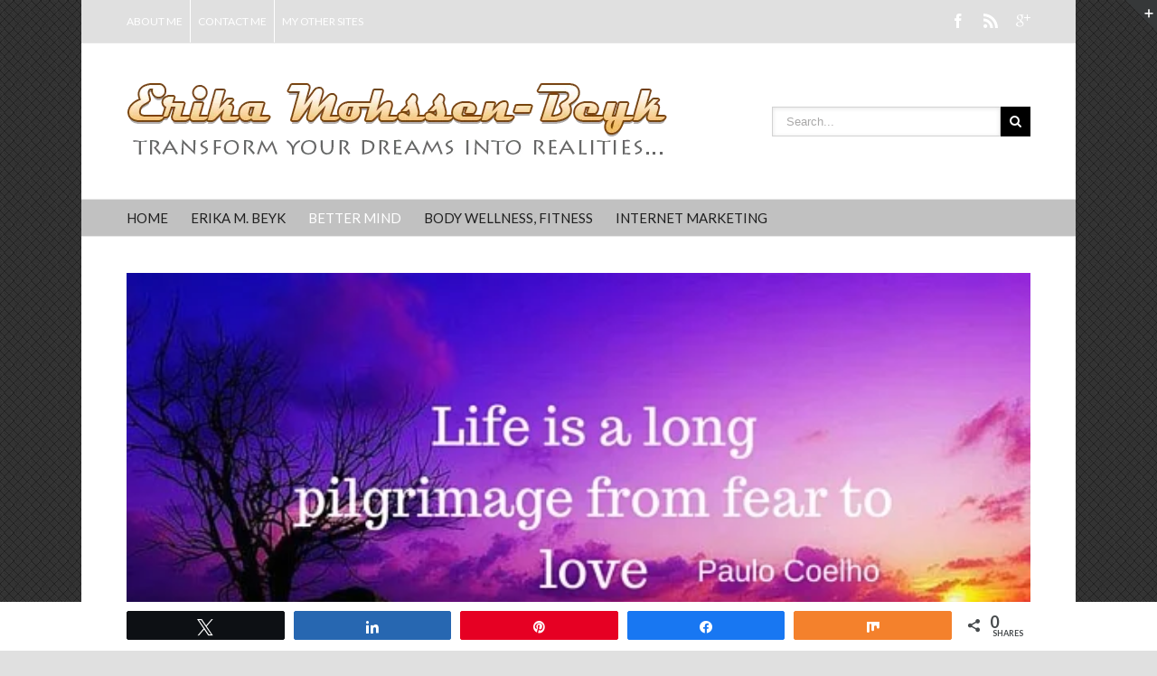

--- FILE ---
content_type: text/html; charset=UTF-8
request_url: https://erikamohssen-beyk.com/better-mind/the-spiritual-site-of-success-pilgrimage-walk/
body_size: 47046
content:
<!DOCTYPE html>
<html xmlns="https://www.w3.org/1999/xhtml" lang="en-US" xmlns:og="http://opengraphprotocol.org/schema/" xmlns:fb="http://www.facebook.com/2008/fbml">
<head>
		

	<meta http-equiv="Content-Type" content="text/html; charset=utf-8"/>

	<title>
	The Spiritual Side of Success – The Pilgrimage Walk	</title>

	
	<!--[if lte IE 8]>
	<script type="text/javascript" src="https://erikamohssen-beyk.com/wp-content/themes/Avada/js/html5shiv.js"></script>
	<![endif]-->

	
		<meta name="viewport" content="width=device-width, initial-scale=1, maximum-scale=1" />
	
	
	
	
	
	
	<meta name='robots' content='index, follow, max-image-preview:large, max-snippet:-1, max-video-preview:-1' />

<!-- Social Warfare v4.5.6 https://warfareplugins.com - BEGINNING OF OUTPUT -->
<style>
	@font-face {
		font-family: "sw-icon-font";
		src:url("https://erikamohssen-beyk.com/wp-content/plugins/social-warfare/assets/fonts/sw-icon-font.eot?ver=4.5.6");
		src:url("https://erikamohssen-beyk.com/wp-content/plugins/social-warfare/assets/fonts/sw-icon-font.eot?ver=4.5.6#iefix") format("embedded-opentype"),
		url("https://erikamohssen-beyk.com/wp-content/plugins/social-warfare/assets/fonts/sw-icon-font.woff?ver=4.5.6") format("woff"),
		url("https://erikamohssen-beyk.com/wp-content/plugins/social-warfare/assets/fonts/sw-icon-font.ttf?ver=4.5.6") format("truetype"),
		url("https://erikamohssen-beyk.com/wp-content/plugins/social-warfare/assets/fonts/sw-icon-font.svg?ver=4.5.6#1445203416") format("svg");
		font-weight: normal;
		font-style: normal;
		font-display:block;
	}
</style>
<!-- Social Warfare v4.5.6 https://warfareplugins.com - END OF OUTPUT -->


	<!-- This site is optimized with the Yoast SEO plugin v23.5 - https://yoast.com/wordpress/plugins/seo/ -->
	<meta name="description" content="The fifth Pillar of the spiritual side of success is the Pilgrimage walk. We have been exploring the five pillars of the spiritual side of" />
	<link rel="canonical" href="https://erikamohssen-beyk.com/better-mind/the-spiritual-site-of-success-pilgrimage-walk/" />
	<meta property="og:locale" content="en_US" />
	<meta property="og:type" content="article" />
	<meta property="og:title" content="The Spiritual Side of Success – The Pilgrimage Walk" />
	<meta property="og:description" content="The fifth Pillar of the spiritual side of success is the Pilgrimage walk. We have been exploring the five pillars of the spiritual side of" />
	<meta property="og:url" content="https://erikamohssen-beyk.com/better-mind/the-spiritual-site-of-success-pilgrimage-walk/" />
	<meta property="og:site_name" content="Erika Mohssen-Beyk" />
	<meta property="article:published_time" content="2015-10-10T22:33:25+00:00" />
	<meta property="article:modified_time" content="2024-02-26T03:47:06+00:00" />
	<meta property="og:image" content="https://erikamohssen-beyk.com/wp-content/uploads/2015/10/Life-is-a-long-pilgrimage-from-fear-to-love-1.jpg" />
	<meta property="og:image:width" content="560" />
	<meta property="og:image:height" content="315" />
	<meta property="og:image:type" content="image/jpeg" />
	<meta name="author" content="Erika Mohssen-Beyk" />
	<meta name="twitter:card" content="summary_large_image" />
	<meta name="twitter:label1" content="Written by" />
	<meta name="twitter:data1" content="Erika Mohssen-Beyk" />
	<meta name="twitter:label2" content="Est. reading time" />
	<meta name="twitter:data2" content="4 minutes" />
	<script type="application/ld+json" class="yoast-schema-graph">{"@context":"https://schema.org","@graph":[{"@type":"WebPage","@id":"https://erikamohssen-beyk.com/better-mind/the-spiritual-site-of-success-pilgrimage-walk/","url":"https://erikamohssen-beyk.com/better-mind/the-spiritual-site-of-success-pilgrimage-walk/","name":"The Spiritual Side of Success – The Pilgrimage Walk","isPartOf":{"@id":"https://erikamohssen-beyk.com/#website"},"primaryImageOfPage":{"@id":"https://erikamohssen-beyk.com/better-mind/the-spiritual-site-of-success-pilgrimage-walk/#primaryimage"},"image":{"@id":"https://erikamohssen-beyk.com/better-mind/the-spiritual-site-of-success-pilgrimage-walk/#primaryimage"},"thumbnailUrl":"https://erikamohssen-beyk.com/wp-content/uploads/2015/10/Life-is-a-long-pilgrimage-from-fear-to-love-1.jpg","datePublished":"2015-10-10T22:33:25+00:00","dateModified":"2024-02-26T03:47:06+00:00","author":{"@id":"https://erikamohssen-beyk.com/#/schema/person/505e79d7a81d06ba75675797177b3b83"},"description":"The fifth Pillar of the spiritual side of success is the Pilgrimage walk. We have been exploring the five pillars of the spiritual side of","breadcrumb":{"@id":"https://erikamohssen-beyk.com/better-mind/the-spiritual-site-of-success-pilgrimage-walk/#breadcrumb"},"inLanguage":"en-US","potentialAction":[{"@type":"ReadAction","target":["https://erikamohssen-beyk.com/better-mind/the-spiritual-site-of-success-pilgrimage-walk/"]}]},{"@type":"ImageObject","inLanguage":"en-US","@id":"https://erikamohssen-beyk.com/better-mind/the-spiritual-site-of-success-pilgrimage-walk/#primaryimage","url":"https://erikamohssen-beyk.com/wp-content/uploads/2015/10/Life-is-a-long-pilgrimage-from-fear-to-love-1.jpg","contentUrl":"https://erikamohssen-beyk.com/wp-content/uploads/2015/10/Life-is-a-long-pilgrimage-from-fear-to-love-1.jpg","width":560,"height":315},{"@type":"BreadcrumbList","@id":"https://erikamohssen-beyk.com/better-mind/the-spiritual-site-of-success-pilgrimage-walk/#breadcrumb","itemListElement":[{"@type":"ListItem","position":1,"name":"Home","item":"https://erikamohssen-beyk.com/"},{"@type":"ListItem","position":2,"name":"The Spiritual Side of Success – The Pilgrimage Walk"}]},{"@type":"WebSite","@id":"https://erikamohssen-beyk.com/#website","url":"https://erikamohssen-beyk.com/","name":"Erika Mohssen-Beyk","description":"","potentialAction":[{"@type":"SearchAction","target":{"@type":"EntryPoint","urlTemplate":"https://erikamohssen-beyk.com/?s={search_term_string}"},"query-input":{"@type":"PropertyValueSpecification","valueRequired":true,"valueName":"search_term_string"}}],"inLanguage":"en-US"},{"@type":"Person","@id":"https://erikamohssen-beyk.com/#/schema/person/505e79d7a81d06ba75675797177b3b83","name":"Erika Mohssen-Beyk","image":{"@type":"ImageObject","inLanguage":"en-US","@id":"https://erikamohssen-beyk.com/#/schema/person/image/","url":"https://secure.gravatar.com/avatar/b240cf9a3e83f228591ce22f871a3fa7?s=96&d=mm&r=g","contentUrl":"https://secure.gravatar.com/avatar/b240cf9a3e83f228591ce22f871a3fa7?s=96&d=mm&r=g","caption":"Erika Mohssen-Beyk"},"description":"Hi, my name is Erika Mohssen-Beyk. I am German, Iranian, and now Canadian a Citizen of the World, :) I owned an off-grid organic farm which I just sold to the next generation of mindful farmers. I love nature and I am interested in health, fitness, and natural healing. I love to travel and I am a Certified Dream Builder Coach.","sameAs":["https://erikamohssen-beyk.com"],"url":"https://erikamohssen-beyk.com/author/admin/"}]}</script>
	<!-- / Yoast SEO plugin. -->


<link rel="alternate" type="application/rss+xml" title="Erika Mohssen-Beyk &raquo; Feed" href="https://erikamohssen-beyk.com/feed/" />
<link rel="alternate" type="application/rss+xml" title="Erika Mohssen-Beyk &raquo; Comments Feed" href="https://erikamohssen-beyk.com/comments/feed/" />
<link rel="alternate" type="application/rss+xml" title="Erika Mohssen-Beyk &raquo; The Spiritual Side of Success –  The Pilgrimage Walk Comments Feed" href="https://erikamohssen-beyk.com/better-mind/the-spiritual-site-of-success-pilgrimage-walk/feed/" />
<meta property="og:title" content="The Spiritual Side of Success –  The Pilgrimage Walk"/><meta property="og:type" content="article"/><meta property="og:url" content="https://erikamohssen-beyk.com/better-mind/the-spiritual-site-of-success-pilgrimage-walk/"/><meta property="og:site_name" content="Erika Mohssen-Beyk"/><meta property="og:image" content="https://erikamohssen-beyk.com/wp-content/uploads/2015/10/Life-is-a-long-pilgrimage-from-fear-to-love-1.jpg"/><script type="text/javascript">
/* <![CDATA[ */
window._wpemojiSettings = {"baseUrl":"https:\/\/s.w.org\/images\/core\/emoji\/14.0.0\/72x72\/","ext":".png","svgUrl":"https:\/\/s.w.org\/images\/core\/emoji\/14.0.0\/svg\/","svgExt":".svg","source":{"concatemoji":"https:\/\/erikamohssen-beyk.com\/wp-includes\/js\/wp-emoji-release.min.js?ver=6.4.3"}};
/*! This file is auto-generated */
!function(i,n){var o,s,e;function c(e){try{var t={supportTests:e,timestamp:(new Date).valueOf()};sessionStorage.setItem(o,JSON.stringify(t))}catch(e){}}function p(e,t,n){e.clearRect(0,0,e.canvas.width,e.canvas.height),e.fillText(t,0,0);var t=new Uint32Array(e.getImageData(0,0,e.canvas.width,e.canvas.height).data),r=(e.clearRect(0,0,e.canvas.width,e.canvas.height),e.fillText(n,0,0),new Uint32Array(e.getImageData(0,0,e.canvas.width,e.canvas.height).data));return t.every(function(e,t){return e===r[t]})}function u(e,t,n){switch(t){case"flag":return n(e,"\ud83c\udff3\ufe0f\u200d\u26a7\ufe0f","\ud83c\udff3\ufe0f\u200b\u26a7\ufe0f")?!1:!n(e,"\ud83c\uddfa\ud83c\uddf3","\ud83c\uddfa\u200b\ud83c\uddf3")&&!n(e,"\ud83c\udff4\udb40\udc67\udb40\udc62\udb40\udc65\udb40\udc6e\udb40\udc67\udb40\udc7f","\ud83c\udff4\u200b\udb40\udc67\u200b\udb40\udc62\u200b\udb40\udc65\u200b\udb40\udc6e\u200b\udb40\udc67\u200b\udb40\udc7f");case"emoji":return!n(e,"\ud83e\udef1\ud83c\udffb\u200d\ud83e\udef2\ud83c\udfff","\ud83e\udef1\ud83c\udffb\u200b\ud83e\udef2\ud83c\udfff")}return!1}function f(e,t,n){var r="undefined"!=typeof WorkerGlobalScope&&self instanceof WorkerGlobalScope?new OffscreenCanvas(300,150):i.createElement("canvas"),a=r.getContext("2d",{willReadFrequently:!0}),o=(a.textBaseline="top",a.font="600 32px Arial",{});return e.forEach(function(e){o[e]=t(a,e,n)}),o}function t(e){var t=i.createElement("script");t.src=e,t.defer=!0,i.head.appendChild(t)}"undefined"!=typeof Promise&&(o="wpEmojiSettingsSupports",s=["flag","emoji"],n.supports={everything:!0,everythingExceptFlag:!0},e=new Promise(function(e){i.addEventListener("DOMContentLoaded",e,{once:!0})}),new Promise(function(t){var n=function(){try{var e=JSON.parse(sessionStorage.getItem(o));if("object"==typeof e&&"number"==typeof e.timestamp&&(new Date).valueOf()<e.timestamp+604800&&"object"==typeof e.supportTests)return e.supportTests}catch(e){}return null}();if(!n){if("undefined"!=typeof Worker&&"undefined"!=typeof OffscreenCanvas&&"undefined"!=typeof URL&&URL.createObjectURL&&"undefined"!=typeof Blob)try{var e="postMessage("+f.toString()+"("+[JSON.stringify(s),u.toString(),p.toString()].join(",")+"));",r=new Blob([e],{type:"text/javascript"}),a=new Worker(URL.createObjectURL(r),{name:"wpTestEmojiSupports"});return void(a.onmessage=function(e){c(n=e.data),a.terminate(),t(n)})}catch(e){}c(n=f(s,u,p))}t(n)}).then(function(e){for(var t in e)n.supports[t]=e[t],n.supports.everything=n.supports.everything&&n.supports[t],"flag"!==t&&(n.supports.everythingExceptFlag=n.supports.everythingExceptFlag&&n.supports[t]);n.supports.everythingExceptFlag=n.supports.everythingExceptFlag&&!n.supports.flag,n.DOMReady=!1,n.readyCallback=function(){n.DOMReady=!0}}).then(function(){return e}).then(function(){var e;n.supports.everything||(n.readyCallback(),(e=n.source||{}).concatemoji?t(e.concatemoji):e.wpemoji&&e.twemoji&&(t(e.twemoji),t(e.wpemoji)))}))}((window,document),window._wpemojiSettings);
/* ]]> */
</script>

<link rel='stylesheet' id='social-warfare-block-css-css' href='https://erikamohssen-beyk.com/wp-content/plugins/social-warfare/assets/js/post-editor/dist/blocks.style.build.css?ver=6.4.3' type='text/css' media='all' />
<style id='wp-emoji-styles-inline-css' type='text/css'>

	img.wp-smiley, img.emoji {
		display: inline !important;
		border: none !important;
		box-shadow: none !important;
		height: 1em !important;
		width: 1em !important;
		margin: 0 0.07em !important;
		vertical-align: -0.1em !important;
		background: none !important;
		padding: 0 !important;
	}
</style>
<link rel='stylesheet' id='wp-block-library-css' href='https://erikamohssen-beyk.com/wp-includes/css/dist/block-library/style.min.css?ver=6.4.3' type='text/css' media='all' />
<style id='classic-theme-styles-inline-css' type='text/css'>
/*! This file is auto-generated */
.wp-block-button__link{color:#fff;background-color:#32373c;border-radius:9999px;box-shadow:none;text-decoration:none;padding:calc(.667em + 2px) calc(1.333em + 2px);font-size:1.125em}.wp-block-file__button{background:#32373c;color:#fff;text-decoration:none}
</style>
<style id='global-styles-inline-css' type='text/css'>
body{--wp--preset--color--black: #000000;--wp--preset--color--cyan-bluish-gray: #abb8c3;--wp--preset--color--white: #ffffff;--wp--preset--color--pale-pink: #f78da7;--wp--preset--color--vivid-red: #cf2e2e;--wp--preset--color--luminous-vivid-orange: #ff6900;--wp--preset--color--luminous-vivid-amber: #fcb900;--wp--preset--color--light-green-cyan: #7bdcb5;--wp--preset--color--vivid-green-cyan: #00d084;--wp--preset--color--pale-cyan-blue: #8ed1fc;--wp--preset--color--vivid-cyan-blue: #0693e3;--wp--preset--color--vivid-purple: #9b51e0;--wp--preset--gradient--vivid-cyan-blue-to-vivid-purple: linear-gradient(135deg,rgba(6,147,227,1) 0%,rgb(155,81,224) 100%);--wp--preset--gradient--light-green-cyan-to-vivid-green-cyan: linear-gradient(135deg,rgb(122,220,180) 0%,rgb(0,208,130) 100%);--wp--preset--gradient--luminous-vivid-amber-to-luminous-vivid-orange: linear-gradient(135deg,rgba(252,185,0,1) 0%,rgba(255,105,0,1) 100%);--wp--preset--gradient--luminous-vivid-orange-to-vivid-red: linear-gradient(135deg,rgba(255,105,0,1) 0%,rgb(207,46,46) 100%);--wp--preset--gradient--very-light-gray-to-cyan-bluish-gray: linear-gradient(135deg,rgb(238,238,238) 0%,rgb(169,184,195) 100%);--wp--preset--gradient--cool-to-warm-spectrum: linear-gradient(135deg,rgb(74,234,220) 0%,rgb(151,120,209) 20%,rgb(207,42,186) 40%,rgb(238,44,130) 60%,rgb(251,105,98) 80%,rgb(254,248,76) 100%);--wp--preset--gradient--blush-light-purple: linear-gradient(135deg,rgb(255,206,236) 0%,rgb(152,150,240) 100%);--wp--preset--gradient--blush-bordeaux: linear-gradient(135deg,rgb(254,205,165) 0%,rgb(254,45,45) 50%,rgb(107,0,62) 100%);--wp--preset--gradient--luminous-dusk: linear-gradient(135deg,rgb(255,203,112) 0%,rgb(199,81,192) 50%,rgb(65,88,208) 100%);--wp--preset--gradient--pale-ocean: linear-gradient(135deg,rgb(255,245,203) 0%,rgb(182,227,212) 50%,rgb(51,167,181) 100%);--wp--preset--gradient--electric-grass: linear-gradient(135deg,rgb(202,248,128) 0%,rgb(113,206,126) 100%);--wp--preset--gradient--midnight: linear-gradient(135deg,rgb(2,3,129) 0%,rgb(40,116,252) 100%);--wp--preset--font-size--small: 13px;--wp--preset--font-size--medium: 20px;--wp--preset--font-size--large: 36px;--wp--preset--font-size--x-large: 42px;--wp--preset--spacing--20: 0.44rem;--wp--preset--spacing--30: 0.67rem;--wp--preset--spacing--40: 1rem;--wp--preset--spacing--50: 1.5rem;--wp--preset--spacing--60: 2.25rem;--wp--preset--spacing--70: 3.38rem;--wp--preset--spacing--80: 5.06rem;--wp--preset--shadow--natural: 6px 6px 9px rgba(0, 0, 0, 0.2);--wp--preset--shadow--deep: 12px 12px 50px rgba(0, 0, 0, 0.4);--wp--preset--shadow--sharp: 6px 6px 0px rgba(0, 0, 0, 0.2);--wp--preset--shadow--outlined: 6px 6px 0px -3px rgba(255, 255, 255, 1), 6px 6px rgba(0, 0, 0, 1);--wp--preset--shadow--crisp: 6px 6px 0px rgba(0, 0, 0, 1);}:where(.is-layout-flex){gap: 0.5em;}:where(.is-layout-grid){gap: 0.5em;}body .is-layout-flow > .alignleft{float: left;margin-inline-start: 0;margin-inline-end: 2em;}body .is-layout-flow > .alignright{float: right;margin-inline-start: 2em;margin-inline-end: 0;}body .is-layout-flow > .aligncenter{margin-left: auto !important;margin-right: auto !important;}body .is-layout-constrained > .alignleft{float: left;margin-inline-start: 0;margin-inline-end: 2em;}body .is-layout-constrained > .alignright{float: right;margin-inline-start: 2em;margin-inline-end: 0;}body .is-layout-constrained > .aligncenter{margin-left: auto !important;margin-right: auto !important;}body .is-layout-constrained > :where(:not(.alignleft):not(.alignright):not(.alignfull)){max-width: var(--wp--style--global--content-size);margin-left: auto !important;margin-right: auto !important;}body .is-layout-constrained > .alignwide{max-width: var(--wp--style--global--wide-size);}body .is-layout-flex{display: flex;}body .is-layout-flex{flex-wrap: wrap;align-items: center;}body .is-layout-flex > *{margin: 0;}body .is-layout-grid{display: grid;}body .is-layout-grid > *{margin: 0;}:where(.wp-block-columns.is-layout-flex){gap: 2em;}:where(.wp-block-columns.is-layout-grid){gap: 2em;}:where(.wp-block-post-template.is-layout-flex){gap: 1.25em;}:where(.wp-block-post-template.is-layout-grid){gap: 1.25em;}.has-black-color{color: var(--wp--preset--color--black) !important;}.has-cyan-bluish-gray-color{color: var(--wp--preset--color--cyan-bluish-gray) !important;}.has-white-color{color: var(--wp--preset--color--white) !important;}.has-pale-pink-color{color: var(--wp--preset--color--pale-pink) !important;}.has-vivid-red-color{color: var(--wp--preset--color--vivid-red) !important;}.has-luminous-vivid-orange-color{color: var(--wp--preset--color--luminous-vivid-orange) !important;}.has-luminous-vivid-amber-color{color: var(--wp--preset--color--luminous-vivid-amber) !important;}.has-light-green-cyan-color{color: var(--wp--preset--color--light-green-cyan) !important;}.has-vivid-green-cyan-color{color: var(--wp--preset--color--vivid-green-cyan) !important;}.has-pale-cyan-blue-color{color: var(--wp--preset--color--pale-cyan-blue) !important;}.has-vivid-cyan-blue-color{color: var(--wp--preset--color--vivid-cyan-blue) !important;}.has-vivid-purple-color{color: var(--wp--preset--color--vivid-purple) !important;}.has-black-background-color{background-color: var(--wp--preset--color--black) !important;}.has-cyan-bluish-gray-background-color{background-color: var(--wp--preset--color--cyan-bluish-gray) !important;}.has-white-background-color{background-color: var(--wp--preset--color--white) !important;}.has-pale-pink-background-color{background-color: var(--wp--preset--color--pale-pink) !important;}.has-vivid-red-background-color{background-color: var(--wp--preset--color--vivid-red) !important;}.has-luminous-vivid-orange-background-color{background-color: var(--wp--preset--color--luminous-vivid-orange) !important;}.has-luminous-vivid-amber-background-color{background-color: var(--wp--preset--color--luminous-vivid-amber) !important;}.has-light-green-cyan-background-color{background-color: var(--wp--preset--color--light-green-cyan) !important;}.has-vivid-green-cyan-background-color{background-color: var(--wp--preset--color--vivid-green-cyan) !important;}.has-pale-cyan-blue-background-color{background-color: var(--wp--preset--color--pale-cyan-blue) !important;}.has-vivid-cyan-blue-background-color{background-color: var(--wp--preset--color--vivid-cyan-blue) !important;}.has-vivid-purple-background-color{background-color: var(--wp--preset--color--vivid-purple) !important;}.has-black-border-color{border-color: var(--wp--preset--color--black) !important;}.has-cyan-bluish-gray-border-color{border-color: var(--wp--preset--color--cyan-bluish-gray) !important;}.has-white-border-color{border-color: var(--wp--preset--color--white) !important;}.has-pale-pink-border-color{border-color: var(--wp--preset--color--pale-pink) !important;}.has-vivid-red-border-color{border-color: var(--wp--preset--color--vivid-red) !important;}.has-luminous-vivid-orange-border-color{border-color: var(--wp--preset--color--luminous-vivid-orange) !important;}.has-luminous-vivid-amber-border-color{border-color: var(--wp--preset--color--luminous-vivid-amber) !important;}.has-light-green-cyan-border-color{border-color: var(--wp--preset--color--light-green-cyan) !important;}.has-vivid-green-cyan-border-color{border-color: var(--wp--preset--color--vivid-green-cyan) !important;}.has-pale-cyan-blue-border-color{border-color: var(--wp--preset--color--pale-cyan-blue) !important;}.has-vivid-cyan-blue-border-color{border-color: var(--wp--preset--color--vivid-cyan-blue) !important;}.has-vivid-purple-border-color{border-color: var(--wp--preset--color--vivid-purple) !important;}.has-vivid-cyan-blue-to-vivid-purple-gradient-background{background: var(--wp--preset--gradient--vivid-cyan-blue-to-vivid-purple) !important;}.has-light-green-cyan-to-vivid-green-cyan-gradient-background{background: var(--wp--preset--gradient--light-green-cyan-to-vivid-green-cyan) !important;}.has-luminous-vivid-amber-to-luminous-vivid-orange-gradient-background{background: var(--wp--preset--gradient--luminous-vivid-amber-to-luminous-vivid-orange) !important;}.has-luminous-vivid-orange-to-vivid-red-gradient-background{background: var(--wp--preset--gradient--luminous-vivid-orange-to-vivid-red) !important;}.has-very-light-gray-to-cyan-bluish-gray-gradient-background{background: var(--wp--preset--gradient--very-light-gray-to-cyan-bluish-gray) !important;}.has-cool-to-warm-spectrum-gradient-background{background: var(--wp--preset--gradient--cool-to-warm-spectrum) !important;}.has-blush-light-purple-gradient-background{background: var(--wp--preset--gradient--blush-light-purple) !important;}.has-blush-bordeaux-gradient-background{background: var(--wp--preset--gradient--blush-bordeaux) !important;}.has-luminous-dusk-gradient-background{background: var(--wp--preset--gradient--luminous-dusk) !important;}.has-pale-ocean-gradient-background{background: var(--wp--preset--gradient--pale-ocean) !important;}.has-electric-grass-gradient-background{background: var(--wp--preset--gradient--electric-grass) !important;}.has-midnight-gradient-background{background: var(--wp--preset--gradient--midnight) !important;}.has-small-font-size{font-size: var(--wp--preset--font-size--small) !important;}.has-medium-font-size{font-size: var(--wp--preset--font-size--medium) !important;}.has-large-font-size{font-size: var(--wp--preset--font-size--large) !important;}.has-x-large-font-size{font-size: var(--wp--preset--font-size--x-large) !important;}
.wp-block-navigation a:where(:not(.wp-element-button)){color: inherit;}
:where(.wp-block-post-template.is-layout-flex){gap: 1.25em;}:where(.wp-block-post-template.is-layout-grid){gap: 1.25em;}
:where(.wp-block-columns.is-layout-flex){gap: 2em;}:where(.wp-block-columns.is-layout-grid){gap: 2em;}
.wp-block-pullquote{font-size: 1.5em;line-height: 1.6;}
</style>
<link rel='stylesheet' id='social_warfare-css' href='https://erikamohssen-beyk.com/wp-content/plugins/social-warfare/assets/css/style.min.css?ver=4.5.6' type='text/css' media='all' />
<link rel='stylesheet' id='avada-stylesheet-css' href='https://erikamohssen-beyk.com/wp-content/themes/Avada/style.css?ver=3.6' type='text/css' media='all' />
<!--[if lte IE 9]>
<link rel='stylesheet' id='avada-shortcodes-css' href='https://erikamohssen-beyk.com/wp-content/themes/Avada/shortcodes.css?ver=3.6' type='text/css' media='all' />
<![endif]-->
<link rel='stylesheet' id='fontawesome-css' href='https://erikamohssen-beyk.com/wp-content/themes/Avada/fonts/fontawesome/font-awesome.css?ver=3.6' type='text/css' media='all' />
<link rel='stylesheet' id='avada-animations-css' href='https://erikamohssen-beyk.com/wp-content/themes/Avada/css/animations.css?ver=3.6' type='text/css' media='all' />
<!--[if lte IE 8]>
<link rel='stylesheet' id='avada-IE8-css' href='https://erikamohssen-beyk.com/wp-content/themes/Avada/css/ie8.css?ver=3.6' type='text/css' media='all' />
<![endif]-->
<!--[if IE]>
<link rel='stylesheet' id='avada-IE-css' href='https://erikamohssen-beyk.com/wp-content/themes/Avada/css/ie.css?ver=3.6' type='text/css' media='all' />
<![endif]-->
<link rel='stylesheet' id='avada-media-css' href='https://erikamohssen-beyk.com/wp-content/themes/Avada/css/media.css?ver=3.6' type='text/css' media='all' />
<link rel='stylesheet' id='avada-ipad-css' href='https://erikamohssen-beyk.com/wp-content/themes/Avada/css/ipad.css?ver=3.6' type='text/css' media='all' />
<link rel='stylesheet' id='x-shortcodes-css' href='https://erikamohssen-beyk.com/wp-content/plugins/x-shortcodes/css/integrity-light.css' type='text/css' media='all' />
<link rel='stylesheet' id='commentluv_style-css' href='https://erikamohssen-beyk.com/wp-content/plugins/commentluv/css/commentluv.css?ver=6.4.3' type='text/css' media='all' />
<script type="text/javascript" src="https://erikamohssen-beyk.com/wp-includes/js/jquery/jquery.min.js?ver=3.7.1" id="jquery-core-js"></script>
<script type="text/javascript" src="https://erikamohssen-beyk.com/wp-includes/js/jquery/jquery-migrate.min.js?ver=3.4.1" id="jquery-migrate-js"></script>
<script type="text/javascript" id="commentluv_script-js-extra">
/* <![CDATA[ */
var cl_settings = {"name":"author","url":"url","comment":"comment","email":"email","infopanel":"on","default_on":"on","default_on_admin":"on","cl_version":"4","images":"https:\/\/erikamohssen-beyk.com\/wp-content\/plugins\/commentluv\/images\/","api_url":"http:\/\/erikamohssen-beyk.com\/wp-admin\/admin-ajax.php","api_url_alt":"https:\/\/erikamohssen-beyk.com\/wp-admin\/admin-ajax.php","_fetch":"16ea6636cc","_info":"988d825008","infoback":"white","infotext":"black","template_insert":"","logged_in":"","refer":"https:\/\/erikamohssen-beyk.com\/better-mind\/the-spiritual-site-of-success-pilgrimage-walk\/","no_url_message":"Please enter a URL and then click the CommentLuv checkbox if you want to add your last blog post","no_http_message":"Please use http:\/\/ in front of your url","no_url_logged_in_message":"You need to visit your profile in the dashboard and update your details with your site URL","no_info_message":"No info was available or an error occured"};
/* ]]> */
</script>
<script type="text/javascript" src="https://erikamohssen-beyk.com/wp-content/plugins/commentluv/js/commentluv.js?ver=4" id="commentluv_script-js"></script>
<script type="text/javascript" src="https://erikamohssen-beyk.com/wp-content/plugins/x-shortcodes/js/dist/site/x-shortcodes-head.min.js" id="x-shortcodes-site-head-js"></script>
<link rel="https://api.w.org/" href="https://erikamohssen-beyk.com/wp-json/" /><link rel="alternate" type="application/json" href="https://erikamohssen-beyk.com/wp-json/wp/v2/posts/2767" /><link rel="EditURI" type="application/rsd+xml" title="RSD" href="https://erikamohssen-beyk.com/xmlrpc.php?rsd" />
<meta name="generator" content="WordPress 6.4.3" />
<link rel='shortlink' href='https://erikamohssen-beyk.com/?p=2767' />
<link rel="alternate" type="application/json+oembed" href="https://erikamohssen-beyk.com/wp-json/oembed/1.0/embed?url=https%3A%2F%2Ferikamohssen-beyk.com%2Fbetter-mind%2Fthe-spiritual-site-of-success-pilgrimage-walk%2F" />
<link rel="alternate" type="text/xml+oembed" href="https://erikamohssen-beyk.com/wp-json/oembed/1.0/embed?url=https%3A%2F%2Ferikamohssen-beyk.com%2Fbetter-mind%2Fthe-spiritual-site-of-success-pilgrimage-walk%2F&#038;format=xml" />
		<style type="text/css" id="wp-custom-css">
			h1, .post-content h1 {
  font-size: 34px;
}

h2, .post-content h2 {
  font-size: 30px;
}

h3, .post-content h3 {
  font-size: 24px;
}

h4, .post-content h4 {
  font-size: 20px;
}
		</style>
		
	
	<!--[if lte IE 8]>
	<script type="text/javascript">
	jQuery(document).ready(function() {
	var imgs, i, w;
	var imgs = document.getElementsByTagName( 'img' );
	for( i = 0; i < imgs.length; i++ ) {
		w = imgs[i].getAttribute( 'width' );
		imgs[i].removeAttribute( 'width' );
		imgs[i].removeAttribute( 'height' );
	}
	});
	</script>
	
	<script src="https://erikamohssen-beyk.com/wp-content/themes/Avada/js/excanvas.js"></script>
	
	<![endif]-->
	
	<!--[if lte IE 9]>
	<script type="text/javascript">
	jQuery(document).ready(function() {
	
	// Combine inline styles for body tag
	jQuery('body').each( function() {	
		var combined_styles = '<style>';

		jQuery( this ).find( 'style' ).each( function() {
			combined_styles += jQuery(this).html();
			jQuery(this).remove();
		});

		combined_styles += '</style>';

		jQuery( this ).prepend( combined_styles );
	});
	});
	</script>
	
	<![endif]-->	
	
	<script type="text/javascript">
	/*@cc_on
		@if (@_jscript_version == 10)
			document.write('<style type="text/css">.search input,#searchform input {padding-left:10px;} .avada-select-parent .select-arrow,.select-arrow{height:33px;background-color:#ffffff;}.search input{padding-left:5px;}header .tagline{margin-top:3px;}.star-rating span:before {letter-spacing: 0;}.avada-select-parent .select-arrow,.gravity-select-parent .select-arrow,.wpcf7-select-parent .select-arrow,.select-arrow{background: #fff;}.star-rating{width: 5.2em;}.star-rating span:before {letter-spacing: 0.1em;}</style>');
		@end
	@*/

	var doc = document.documentElement;
	doc.setAttribute('data-useragent', navigator.userAgent);
	</script>

		<style type="text/css">
		Avada_3.6{color:green;}
	
	
		
		html, body { background-color:#e0e0e0; }
	
		@media only screen and (max-width: 1000px) {
		.header-social, #header, #footer, .footer-area, #slidingbar, .page-title{ padding-left: 20px !important; padding-right: 20px !important; }		
		#main { padding-left: 20px !important; padding-right: 20px !important; }
		.width-100 .fullwidth-box, .width-100 .fusion-section-separator {
			padding-left: 20px !important;
			padding-right: 20px !important;
		}
		.width-100 .fullwidth-box, .width-100 .fusion-section-separator {
			margin-left: -20px !important;
			margin-right: -20px !important;
		}
		
		#mobile-nav li a { padding-left: 20px; padding-right: 20px; }
		
		#mobile-nav li.mobile-nav-item .open-submenu { padding-right: 25px; }			
		#mobile-nav li.mobile-nav-item li a { padding-left: 32px; }
		#mobile-nav li.mobile-nav-item li li a { padding-left: 45px; }
		#mobile-nav li.mobile-nav-item li li li a { padding-left: 58px; }
		#mobile-nav li.mobile-nav-item li li li li a { padding-left: 71px; }		
	
		.rtl #mobile-nav li.mobile-nav-item .open-submenu { padding-left: 20px; padding-right: 15px; }
		.rtl #mobile-nav li.mobile-nav-item li a { padding-left: 0; padding-right: 32px; }
		.rtl #mobile-nav li.mobile-nav-item li li a { padding-left: 0; padding-right: 45px;	}
		.rtl #mobile-nav li.mobile-nav-item li li li a { padding-left: 0; padding-right: 58px; }
		.rtl #mobile-nav li.mobile-nav-item li li li li a { padding-left: 0; padding-left: 71px; }
	}
	@media only screen and (max-width: 800px) {
		.mobile-menu-design-modern .header-social { padding-left: 0 !important; padding-right: 0 !important; }
	}
	@media only screen and (min-device-width: 768px) and (max-device-width: 1366px) and (orientation: portrait) {
		.header-social, #header, #footer, .footer-area, .mobile-menu-design-modern .header-social { padding-left: 20px !important; padding-right: 20px !important; }
		#main { padding-left: 20px !important; padding-right: 20px !important; }
		.width-100 .fullwidth-box, .width-100 .fusion-section-separator {
			padding-left: 20px !important;
			padding-right: 20px !important;
		}
		.width-100 .fullwidth-box, .width-100 .fusion-section-separator {
			margin-left: -20px !important;
			margin-right: -20px !important;
		}
	}
	@media only screen and (max-width: 600px) {
		.mobile-menu-design-classic .header-social, #header, #footer, .footer-area, #slidingbar, .page-title { padding-left: 10px !important; padding-right: 10px !important; }
		.mobile-menu-design-modern .header-social { padding-left: 0 !important; padding-right: 0 !important; }
		#main { padding-left: 10px !important; padding-right: 10px !important; }
		.width-100 .fullwidth-box, .width-100 .fusion-section-separator {
			padding-left: 10px !important;
			padding-right: 10px !important;
		}
		.width-100 .fullwidth-box, .width-100 .fusion-section-separator {
			margin-left: -10px !important;
			margin-right: -10px !important;
		}
		
		#mobile-nav li a { padding-left: 10px; padding-right: 10px; }
		
		#mobile-nav li.mobile-nav-item .open-submenu { padding-right: 12px; }			
		#mobile-nav li.mobile-nav-item li a { padding-left: 22px; }
		#mobile-nav li.mobile-nav-item li li a { padding-left: 35px; }
		#mobile-nav li.mobile-nav-item li li li a { padding-left: 48px; }
		#mobile-nav li.mobile-nav-item li li li li a { padding-left: 61px; }		
	
		.rtl #mobile-nav li.mobile-nav-item .open-submenu { padding-left: 10px; padding-right: 15px; }
		.rtl #mobile-nav li.mobile-nav-item li a { padding-left: 0; padding-right: 22px; }
		.rtl #mobile-nav li.mobile-nav-item li li a { padding-left: 0; padding-right: 35px;	}
		.rtl #mobile-nav li.mobile-nav-item li li li a { padding-left: 0; padding-right: 48px; }
		.rtl #mobile-nav li.mobile-nav-item li li li li a { padding-left: 0; padding-left: 61px; }		
	}
	
	
	/*IE11 hack */
	@media screen and (-ms-high-contrast: active), (-ms-high-contrast: none) {
		.avada-select-parent .select-arrow,.select-arrow, 
		.wpcf7-select-parent .select-arrow{height:33px;line-height:33px;}
		.gravity-select-parent .select-arrow{height:24px;line-height:24px;}
		
		#wrapper .gf_browser_ie.gform_wrapper .button,
		#wrapper .gf_browser_ie.gform_wrapper .gform_footer input.button{ padding: 0 20px; }
	}

	a:hover, .tooltip-shortcode, #mobile-nav li.mobile-nav-item .open-submenu:hover,
#mobile-nav li.mobile-current-nav-item > .open-submenu {
	color:#e0e0e0;
}
#nav ul .current_page_item > a, #nav ul .current-menu-item > a, #nav ul > .current-menu-parent > a,
#sticky-nav ul .current_page_item > a, #sticky-nav ul .current-menu-item > a, #sticky-nav ul > .current-menu-parent > a,
.footer-area ul li a:hover,
.footer-area .fusion-tabs-widget .tab-holder .news-list li .post-holder a:hover,
#slidingbar-area ul li a:hover,
.portfolio-tabs li.active a, .faq-tabs li.active a,
.project-content .project-info .project-info-box a:hover,
#main .post h2 a:hover,
#main .about-author .title a:hover,
span.dropcap,.footer-area a:hover,#slidingbar-area a:hover,.copyright a:hover,
.sidebar .widget_categories li a:hover,
.sidebar .widget li a:hover,
#nav ul li > a:hover, #sticky-nav ul li > a:hover,
.date-and-formats .format-box i,
h5.toggle:hover a,
.tooltip-shortcode,.content-box-percentage,
.woocommerce .address .edit:hover:after,
.my_account_orders .order-actions a:hover:after,
.more a:hover:after,.read-more:hover:after,.entry-read-more a:hover:after,.pagination-prev:hover:before,.pagination-next:hover:after,.bbp-topic-pagination .prev:hover:before,.bbp-topic-pagination .next:hover:after,
.single-navigation a[rel=prev]:hover:before,.single-navigation a[rel=next]:hover:after,
.sidebar .widget_nav_menu li a:hover:before,.sidebar .widget_categories li a:hover:before,
.sidebar .widget .recentcomments:hover:before,.sidebar .widget_recent_entries li a:hover:before,
.sidebar .widget_archive li a:hover:before,.sidebar .widget_pages li a:hover:before,
.sidebar .widget_links li a:hover:before,.side-nav .arrow:hover:after,.woocommerce-tabs .tabs a:hover .arrow:after,
#wrapper #jtwt .jtwt_tweet a:hover,
.star-rating:before,.star-rating span:before,.price ins .amount, .avada-order-details .shop_table.order_details tfoot tr:last-child .amount,
.price > .amount,.woocommerce-pagination .prev:hover,.woocommerce-pagination .next:hover,.woocommerce-pagination .prev:hover:before,.woocommerce-pagination .next:hover:after,
.woocommerce-tabs .tabs li.active a,.woocommerce-tabs .tabs li.active a .arrow:after,
#wrapper .cart-checkout a:hover,#wrapper .cart-checkout a:hover:before,#wrapper .header-social .top-menu .cart-checkout a:hover,
.widget_shopping_cart_content .total .amount,.widget_layered_nav li a:hover:before,
.widget_product_categories li a:hover:before,#header-sticky .my-account-link-active:after,#header .my-account-link-active:after,.woocommerce-side-nav li.active a,.woocommerce-side-nav li.active a:after,.my_account_orders .order-number a,.shop_table .product-subtotal .amount,
.cart_totals .order-total .amount,form.checkout .shop_table tfoot .order-total .amount,#final-order-details .mini-order-details tr:last-child .amount,.rtl .more a:hover:before,.rtl .read-more:hover:before,.rtl .entry-read-more a:hover:before,#header-sticky .my-cart-link-active:after,.header-wrapper .my-cart-link-active:after,#wrapper .sidebar .current_page_item > a,#wrapper .sidebar .current-menu-item > a,#wrapper .sidebar .current_page_item > a:before,#wrapper .sidebar .current-menu-item > a:before,#wrapper .footer-area .current_page_item > a,#wrapper .footer-area .current-menu-item > a,#wrapper .footer-area .current_page_item > a:before,#wrapper .footer-area .current-menu-item > a:before,#wrapper #slidingbar-area .current_page_item > a,#wrapper #slidingbar-area .current-menu-item > a,#wrapper #slidingbar-area .current_page_item > a:before,#wrapper #slidingbar-area .current-menu-item > a:before,.side-nav ul > li.current_page_item > a,.side-nav li.current_page_ancestor > a,
.gform_wrapper span.ginput_total,.gform_wrapper span.ginput_product_price,.ginput_shipping_price,
.bbp-topics-front ul.super-sticky a:hover, .bbp-topics ul.super-sticky a:hover, .bbp-topics ul.sticky a:hover, .bbp-forum-content ul.sticky a:hover, .fusion-accordian .panel-title a:hover{
	color:#e0e0e0;
}
.fusion-content-boxes .heading-link:hover h2 {
	color:#e0e0e0 !important;
}
.fusion-content-boxes .heading-link:hover .icon i, .fusion-accordian .panel-title a:hover .fa-fusion-box {
	background-color: #e0e0e0 !important;
	border-color: #e0e0e0 !important;
}

.sidebar .image .image-extras .image-extras-content a:hover { color: #333333; }
.star-rating:before,.star-rating span:before {
	color:#e0e0e0;
}
.tagcloud a:hover,#slidingbar-area .tagcloud a:hover,.footer-area .tagcloud a:hover{ color: #FFFFFF; text-shadow: none; -moz-text-shadow: none; -webkit-text-shadow: none; }
#nav ul .current_page_item > a, #nav ul .current-menu-item  > a, #nav ul > .current-menu-parent > a, #nav ul .current-menu-ancestor > a, .navigation li.current-menu-ancestor > a,
#sticky-nav ul .current_page_item > a, #sticky-nav ul .current-menu-item > a, #sticky-nav ul > .current-menu-parent > a, #sticky-nav li.current-menu-ancestor > a,
#nav ul ul,#sticky-nav ul ul,
.reading-box,
.portfolio-tabs li.active a, .faq-tabs li.active a,
#wrapper .fusion-tabs-widget .tab-holder .tabs li.active a,
.post-content blockquote,
.progress-bar-content,
.pagination .current,
.bbp-topic-pagination .current,
.pagination a.inactive:hover,
.woocommerce-pagination .page-numbers.current,
.woocommerce-pagination .page-numbers:hover,
#wrapper .fusion-megamenu-wrapper .fusion-megamenu-holder,
#nav ul li > a:hover,#sticky-nav ul li > a:hover,.woocommerce-pagination .current,
.tagcloud a:hover,#header-sticky .my-account-link:hover:after,#header .my-account-link:hover:after,body #header-sticky .my-account-link-active:after,body #header .my-account-link-active:after,
#bbpress-forums div.bbp-topic-tags a:hover,
#wrapper .fusion-tabs .nav-tabs > .active > .tab-link:hover, #wrapper .fusion-tabs .nav-tabs > .active > .tab-link:focus, #wrapper .fusion-tabs .nav-tabs > .active > .tab-link,#wrapper .fusion-tabs.vertical-tabs .nav-tabs > li.active > .tab-link{
	border-color:#e0e0e0;
}
#wrapper .main-nav-search a:hover {border-top: 3px solid transparent;}
#wrapper .header-v4 .main-nav-search a:hover, #wrapper .header-v5 .main-nav-search a:hover {border-top: 0;}
#nav ul .current-menu-ancestor > a,.navigation li.current-menu-ancestor > a, #sticky-nav li.current-menu-ancestor > a {
	color: #e0e0e0;
}
#wrapper .side-nav li.current_page_item a{
	border-right-color:#e0e0e0;
	border-left-color:#e0e0e0;
}
.header-v2 .header-social, .header-v3 .header-social, .header-v4 .header-social,.header-v5 .header-social,.header-v2{
	border-top-color:#e0e0e0;
}

.fusion-accordian .panel-title .active .fa-fusion-box,
ul.circle-yes li:before,
.circle-yes ul li:before,
.progress-bar-content,
.pagination .current,
.bbp-topic-pagination .current,
.header-v3 .header-social,.header-v4 .header-social,.header-v5 .header-social,
.date-and-formats .date-box,.table-2 table thead,
.onsale,.woocommerce-pagination .current,
.woocommerce .social-share li a:hover i,
.price_slider_wrapper .ui-slider .ui-slider-range,
.tagcloud a:hover,.cart-loading,
#toTop:hover,
#bbpress-forums div.bbp-topic-tags a:hover,
#wrapper .search-table .search-button input[type="submit"]:hover,
ul.arrow li:before,
p.demo_store,
.avada-myaccount-data .digital-downloads li:before, .avada-thank-you .order_details li:before{
	background-color:#e0e0e0;
}
.woocommerce .social-share li a:hover i {
	border-color:#e0e0e0;
}
.bbp-topics-front ul.super-sticky, .bbp-topics ul.super-sticky, .bbp-topics ul.sticky, .bbp-forum-content ul.sticky	{
	background-color: #ffffe8;
	opacity: 1;
}


#slidingbar {
	background-color:#363839;
	background-color:rgba(54,56,57,1);
}
.sb-toggle-wrapper {
	border-top-color:#363839;
	border-top-color:rgba(54,56,57,1);
}
#wrapper #slidingbar-area .fusion-tabs-widget .tab-holder .tabs li {
	border-color: #363839;
	border-color: rgba(54,56,57,1);
}

	#header-sticky .my-cart-link:after, #header-sticky a.search-link:after,
	#header .my-cart-link:after, #header a.search-link:after,
	#small-nav .my-cart-link:after, #small-nav a.search-link:after{ border: none; }
.mobile-nav-holder .mobile-selector, 
.mobile-topnav-holder .mobile-selector, 
#mobile-nav {
	background-color: #f9f9f9}
.mobile-nav-holder .mobile-selector, .mobile-topnav-holder .mobile-selector, #mobile-nav, #mobile-nav li a, #mobile-nav li a:hover, .mobile-nav-holder .mobile-selector .selector-down, .mobile-menu-design-modern .header-wrapper #mobile-nav { border-color: #dadada; }
.mobile-nav-holder .mobile-selector .selector-down:before, .mobile-menu-icons a, .mobile-menu-icons a:before{color:#dadada;}
#mobile-nav li a:hover {
	background-color: #f6f6f6}


body #header-sticky.sticky-header .sticky-shadow{background:rgba(255, 255, 255, 0.97);}
.no-rgba #header-sticky.sticky-header .sticky-shadow{background:#ffffff; filter: progid: DXImageTransform.Microsoft.Alpha(Opacity=97); opacity: 0.97;}

#header,#small-nav{
	background-color:#ffffff;
}

#main,#wrapper,
.fusion-separator .icon-wrapper, html, body, .bbp-arrow { background-color:#ffffff; }

.footer-area{
	background-color:#363839;
}
#wrapper .footer-area .fusion-tabs-widget .tab-holder .tabs li {
	border-color:#363839;
}

.footer-area{
	border-color:#e9eaee;
}

#footer{
	background-color:#282a2b;
}

#footer{
	border-color:#4B4C4D;
}

.sep-boxed-pricing .panel-heading{
	background-color:#62a2c4;
	border-color:#62a2c4;
}
.fusion-pricing-table .panel-body .price .integer-part, .fusion-pricing-table .panel-body .price .decimal-part,
.full-boxed-pricing.fusion-pricing-table .standout .panel-heading h3{
	color:#62a2c4;
}
.image .image-extras{
	background-image: linear-gradient(top, rgba(144,201,232,0.8) 0%, rgba(90,171,214,0.8) 100%);
	background-image: -o-linear-gradient(top, rgba(144,201,232,0.8) 0%, rgba(90,171,214,0.8) 100%);
	background-image: -moz-linear-gradient(top, rgba(144,201,232,0.8) 0%, rgba(90,171,214,0.8) 100%);
	background-image: -webkit-linear-gradient(top, rgba(144,201,232,0.8) 0%, rgba(90,171,214,0.8) 100%);
	background-image: -ms-linear-gradient(top, rgba(144,201,232,0.8) 0%, rgba(90,171,214,0.8) 100%);

	background-image: -webkit-gradient(
		linear,
		left top,
		left bottom,
		color-stop(0, rgba(144,201,232,0.8)),
		color-stop(1, rgba(90,171,214,0.8))
	);
	filter: progid:DXImageTransform.Microsoft.gradient(startColorstr='#90c9e8', endColorstr='#5aabd6')
			progid: DXImageTransform.Microsoft.Alpha(Opacity=0);
}
.no-cssgradients .image .image-extras{
	background:#90c9e8;
}
.image:hover .image-extras {
	filter: progid:DXImageTransform.Microsoft.gradient(startColorstr='#90c9e8', endColorstr='#5aabd6')
 			progid: DXImageTransform.Microsoft.Alpha(Opacity=100);
 }
.portfolio-one .button,
#main .comment-submit,
#reviews input#submit,
.comment-form input[type="submit"],
.wpcf7-form input[type="submit"],.wpcf7-submit,
.bbp-submit-wrapper .button,
.button-default,
.button.default,
.price_slider_amount button,
.gform_wrapper .gform_button,
.woocommerce .single_add_to_cart_button,
.woocommerce button.button,
.woocommerce .shipping-calculator-form .button,
.woocommerce form.checkout #place_order,
.woocommerce .checkout_coupon .button,
.woocommerce .login .button,
.woocommerce .register .button,
.woocommerce .avada-order-details .order-again .button,
.woocommerce .avada-order-details .order-again .button{
	background: #90c9e8;
	color: #105378;
	
		
	background-image: -webkit-gradient( linear, left bottom, left top, from( #5aabd6 ), to( #90c9e8 ) );
	background-image: -webkit-linear-gradient( bottom,#5aabd6, #90c9e8 );
	background-image:	-moz-linear-gradient( bottom, #5aabd6, #90c9e8 );
	background-image:	  -o-linear-gradient( bottom, #5aabd6, #90c9e8 );
	background-image: linear-gradient( to top,#5aabd6, #90c9e8 );	

	filter: progid:DXImageTransform.Microsoft.gradient(startColorstr='#90c9e8', endColorstr='#5aabd6');
		
	-webkit-transition: all .2s;
	-moz-transition: all .2s;
	-ms-transition: all .2s;	
	-o-transition: all .2s;
	transition: all .2s;	
}
.no-cssgradients .portfolio-one .button,
.no-cssgradients #main .comment-submit,
.no-cssgradients #reviews input#submit,
.no-cssgradients .comment-form input[type="submit"],
.no-cssgradients .wpcf7-form input[type="submit"],
.no-cssgradients .wpcf7-submit,
.no-cssgradients .bbp-submit-wrapper .button,
.no-cssgradients .button-default,
.no-cssgradients .button.default,
.no-cssgradients .price_slider_amount button,
.no-cssgradients .gform_wrapper .gform_button,
.no-cssgradients .woocommerce .single_add_to_cart_button,
.no-cssgradients .woocommerce button.button,
.no-cssgradients .woocommerce .shipping-calculator-form .button,
.no-cssgradients .woocommerce form.checkout #place_order,
.no-cssgradients .woocommerce .checkout_coupon .button,
.no-cssgradients .woocommerce .login .button,
.no-cssgradients .woocommerce .register .button,
.no-cssgradients .woocommerce .avada-order-details .order-again .button{
	background:#90c9e8;
}
.portfolio-one .button:hover,
#main .comment-submit:hover,
#reviews input#submit:hover,
.comment-form input[type="submit"]:hover,
.wpcf7-form input[type="submit"]:hover,.wpcf7-submit:hover,
.bbp-submit-wrapper .button:hover,
.button-default:hover,
.button.default:hover,
.price_slider_amount button:hover,
.gform_wrapper .gform_button:hover,
.woocommerce .single_add_to_cart_button:hover,
.woocommerce .shipping-calculator-form .button:hover,
.woocommerce form.checkout #place_order:hover,
.woocommerce .checkout_coupon .button:hover,
.woocommerce .login .button:hover,
.woocommerce .register .button:hover,
.woocommerce .avada-order-details .order-again .button:hover{
	background: #5aabd6;
	color: #105378;
	
		
	background-image: -webkit-gradient( linear, left bottom, left top, from( #90c9e8 ), to( #5aabd6 ) );
	background-image: -webkit-linear-gradient( bottom, #90c9e8, #5aabd6 );
	background-image:	-moz-linear-gradient( bottom, #90c9e8}, #5aabd6 );
	background-image:	  -o-linear-gradient( bottom, #90c9e8, #5aabd6 );
	background-image: linear-gradient( to top, #90c9e8, #5aabd6 );

	filter: progid:DXImageTransform.Microsoft.gradient(startColorstr='#5aabd6', endColorstr='#90c9e8');
	}
.no-cssgradients .portfolio-one .button:hover,
.no-cssgradients #main .comment-submit:hover,
.no-cssgradients #reviews input#submit:hover,
.no-cssgradients .comment-form input[type="submit"]:hover,
.no-cssgradients .wpcf7-form input[type="submit"]:hover,
.no-cssgradients .wpcf7-submit:hover,
.no-cssgradients .bbp-submit-wrapper .button:hover,
.no-cssgradients .button-default:hover,
.no-cssgradinets .button.default:hover,
.no-cssgradients .price_slider_amount button:hover,
.no-cssgradients .gform_wrapper .gform_button:hover,
.no-cssgradients .woocommerce .single_add_to_cart_button:hover
.no-cssgradients .woocommerce .shipping-calculator-form .button:hover,
.no-cssgradients .woocommerce form.checkout #place_order:hover,
.no-cssgradients .woocommerce .checkout_coupon .button:hover,
.no-cssgradients .woocommerce .login .button:hover,
.no-cssgradients .woocommerce .register .button:hover,
.no-cssgradients .woocommerce .avada-order-details .order-again .button:hover{
	background:#5aabd6;
}

.image .image-extras .image-extras-content .icon.link-icon, .image .image-extras .image-extras-content .icon.gallery-icon { background-color:#333333; }
.image-extras .image-extras-content h3, .image .image-extras .image-extras-content h3 a, .image .image-extras .image-extras-content h4, .image .image-extras .image-extras-content h4 a,.image .image-extras .image-extras-content h3, .image .image-extras .image-extras-content h2, .image .image-extras .image-extras-content a,.image .image-extras .image-extras-content .cats,.image .image-extras .image-extras-content .cats a{ color:#333333; }

.page-title-container{border-color:#d2d3d4;}

.footer-area{
	
		padding-top: 30px;
	
		padding-bottom: 25px;
	}

#footer{
		padding-top: 10px;
	
		padding-bottom: 8px;
	}

.fontawesome-icon.circle-yes{
	background-color:#333333;
}

.fontawesome-icon.circle-yes{
	border-color:#333333;
}

.fontawesome-icon,
.avada-myaccount-data .digital-downloads li:before,
.avada-myaccount-data .digital-downloads li:after,
.avada-thank-you .order_details li:before,
.avada-thank-you .order_details li:after,
.post-content .error-menu li:before,
.post-content .error-menu li:after{
	color:#ffffff;
}

.fusion-title .title-sep,.product .product-border{
	border-color:#e0dede;
}

.review blockquote q,.post-content blockquote,form.checkout .payment_methods .payment_box{
	background-color:#f6f3f3;
}
.fusion-testimonials .author:after{
	border-top-color:#f6f3f3;
}

.review blockquote q,.post-content blockquote{
	color:#747474;
}



body, #nav ul li ul li a, #sticky-nav ul li ul li a,
#wrapper .fusion-megamenu-wrapper .fusion-megamenu-widgets-container,
.more,
.avada-container h3,
.meta .date,
.review blockquote q,
.review blockquote div strong,
.image .image-extras .image-extras-content h4,
.image .image-extras .image-extras-content h4 a,
.project-content .project-info h4,
.post-content blockquote,
.button-default, .button-large, .button-small, .button-medium,.button-xlarge,
.button.large, .button.small, .button.medium,.button.xlarge,
.ei-title h3,.cart-contents,
.comment-form input[type="submit"],
.wpcf7-form input[type="submit"],
.gform_wrapper .gform_button,
.woocommerce-success-message .button,
.woocommerce .single_add_to_cart_button,
.woocommerce button.button,
.woocommerce .shipping-calculator-form .button,
.woocommerce form.checkout #place_order,
.woocommerce .checkout_coupon .button,
.woocommerce .login .button,
.woocommerce .register .button,
.page-title h3,
.blog-shortcode h3.timeline-title,
#reviews #comments > h2,
.image .image-extras .image-extras-content h3,
.image .image-extras .image-extras-content h2,
.image .image-extras .image-extras-content a,
.image .image-extras .image-extras-content .cats,
.image .image-extras .image-extras-content .cats a,
.image .image-extras .image-extras-content .price {
	font-family:"Lato", Arial, Helvetica, sans-serif;
}

.avada-container h3,
.review blockquote div strong,
.footer-area  h3,
#slidingbar-area  h3,
.button-default, .button-large, .button-small, .button-medium,.button-xlarge,
.button.large, .button.small, .button.medium,.button.xlarge,
.woocommerce .single_add_to_cart_button,
.woocommerce button.button,
.woocommerce .shipping-calculator-form .button,
.woocommerce form.checkout #place_order,
.woocommerce .checkout_coupon .button,
.woocommerce .login .button,
.woocommerce .register .button,
.woocommerce .avada-order-details .order-again .button,
.comment-form input[type="submit"],
.wpcf7-form input[type="submit"],
.gform_wrapper .gform_button{
	font-weight:bold;
}
.meta .date,
.review blockquote q,
.post-content blockquote{
	font-style:italic;
}


#nav, #sticky-nav, .navigation,
.side-nav li a{
	font-family:"Lato", Arial, Helvetica, sans-serif;
}

#main .reading-box h2,
#main h2,
.page-title h1,
.image .image-extras .image-extras-content h3,.image .image-extras .image-extras-content h3 a,
#main .post h2,
.sidebar .widget h3,
#wrapper .fusion-tabs-widget .tab-holder .tabs li a,
.share-box h4,
.project-content h3,
.author .author_title,
.fusion-pricing-table .title-row,
.fusion-pricing-table .pricing-row,
.fusion-person .person-desc .person-author .person-author-wrapper,
.fusion-accordian .panel-title,
.fusion-accordian .panel-heading a,
.post-content h1, .post-content h2, .post-content h3, .post-content h4, .post-content h5, .post-content h6,
.ei-title h2, #header-sticky,#header .tagline,
table th,.project-content .project-info h4,
.woocommerce-success-message .msg,.product-title, .cart-empty,
#wrapper .fusion-megamenu-wrapper .fusion-megamenu-title,
.main-flex .slide-content h2, .main-flex .slide-content h3,
.fusion-modal .modal-title, .popover .popover-title,
.fusion-flip-box .flip-box-heading-back{
	font-family:"Fjalla One", Arial, Helvetica, sans-serif;
}


.footer-area  h3,#slidingbar-area  h3{
	font-family:"Lato", Arial, Helvetica, sans-serif;
}

body,.sidebar .slide-excerpt h2, .footer-area .slide-excerpt h2,#slidingbar-area .slide-excerpt h2,
#jtwt .jtwt_tweet, .sidebar #jtwt .jtwt_tweet {
	font-size:16px;
		line-height:24px;
}
.project-content .project-info h4,.gform_wrapper label,.gform_wrapper .gfield_description,
.footer-area ul, #slidingbar-area ul, .fusion-tabs-widget .tab-holder .news-list li .post-holder a,
.fusion-tabs-widget .tab-holder .news-list li .post-holder .meta, .review blockquote q{
	font-size:16px;
		line-height:24px;
}
.blog-shortcode h3.timeline-title { font-size:16px;line-height:16px; }
.counter-box-content, .fusion-alert,.fusion-progressbar .sr-only{ font-size:16px; }

body,.sidebar .slide-excerpt h2, .footer-area .slide-excerpt h2,#slidingbar-area .slide-excerpt h2{
	line-height:26px;
}
.project-content .project-info h4,.fusion-accordian .panel-body{
	line-height:26px;
}

#nav,#sticky-nav,.navigation,a.search-link{font-size:15px;}

#wrapper #nav ul li ul li > a, #wrapper #sticky-nav ul li ul li > a{font-size:14px;}

.header-social *{font-size:12px;}

.page-title ul li,page-title ul li a{font-size:10px;}

.side-nav li a{font-size:14px;}

.sidebar .widget h3{font-size:13px;}

#slidingbar-area h3{font-size:13px;line-height:13px;}

.footer-area h3{font-size:13px;line-height:13px;}

.copyright{font-size:12px;}

#wrapper .fusion-megamenu-wrapper .fusion-megamenu-title{font-size:18px;}

@media (min-width: 1000px ) {
	#wrapper .fusion-megamenu-wrapper {
		width:1000px;
	}
	#wrapper .fusion-megamenu-wrapper.col-span-2 {
		width: 166.66666666667px;
	}
	#wrapper .fusion-megamenu-wrapper.col-span-4 {
		width: 333.33333333333px;
	}
	#wrapper .fusion-megamenu-wrapper.col-span-6 {
		width: 500px;
	}
	#wrapper .fusion-megamenu-wrapper.col-span-8 {
		width: 666.66666666667px;
	}	
	#wrapper .fusion-megamenu-wrapper.col-span-10 {
		width: 833.33333333333px;
	}
}

#header-sticky .avada-row,#header .avada-row, #main .avada-row, .footer-area .avada-row,#slidingbar-area .avada-row, #footer .avada-row, .page-title, .header-social .avada-row, #small-nav .avada-row{ max-width:1000px; }


.post-content h1{
	font-size:29px;
		line-height:44px;
}

.post-content h1{
	line-height:48px;
}

#wrapper .post-content h2,#wrapper .fusion-title h2,#wrapper #main .post-content .fusion-title h2,#wrapper .title h2,#wrapper #main .post-content .title h2,#wrapper  #main .post h2, #wrapper  #main .post h2, #wrapper .woocommerce .checkout h3, #main .portfolio h2 {
	font-size:24px;
		line-height:36px;
}

#wrapper .post-content h2,#wrapper .fusion-title h2,#wrapper #main .post-content .fusion-title h2,#wrapper .title h2,#wrapper #main .post-content .title h2,#wrapper #main .post h2,#wrapper  .woocommerce .checkout h3, .cart-empty{
	line-height:27px;
}

.post-content h3,.project-content h3,#header .tagline,.product-title{
	font-size:16px;
		line-height:24px;
}
p.demo_store,.fusion-modal .modal-title { font-size:16px; }

.post-content h3,.project-content h3,#header .tagline,.product-title{
	line-height:24px;
}

.post-content h4, .portfolio-item .portfolio-content h4, .image-extras .image-extras-content h3, .image-extras .image-extras-content h3 a, .image .image-extras .image-extras-content a,
.fusion-person .person-author-wrapper .person-name, .fusion-person .person-author-wrapper .person-title
{
	font-size:14px;
		line-height:21px;
}
#wrapper .fusion-tabs-widget .tab-holder .tabs li a,.person-author-wrapper, #reviews #comments > h2,
.popover .popover-title,.fusion-flip-box .flip-box-heading-back{
	font-size:14px;
}
.fusion-accordian .panel-title a,.fusion-sharing-box h4{font-size:14px;}

.post-content h4, #reviews #comments > h2,
.fusion-sharing-box h4,
.fusion-person .person-author-wrapper .person-name, .fusion-person .person-author-wrapper .person-title {
	line-height:20px;
}

.post-content h5{
	font-size:12px;
		line-height:18px;
}

.post-content h5{
	line-height:24px;
}

.post-content h6{
	font-size:11px;
		line-height:17px;
}

.post-content h6{
	line-height:17px;
}

.ei-title h2{
	font-size:42px;
		line-height:63px;
}

.ei-title h3{
	font-size:20px;
		line-height:30px;
}

.image .image-extras .image-extras-content h4, .image .image-extras .image-extras-content h4 a, .image .image-extras .image-extras-content .cats, .image .image-extras .image-extras-content .cats a, .fusion-recent-posts .columns .column .meta {
	font-size:12px;
		line-height:18px;
}
.post .meta-info, .fusion-blog-grid .entry-meta-single, .fusion-blog-timeline .entry-meta-single, .fusion-blog-grid .entry-comments, .fusion-blog-timeline .entry-comments, .fusion-blog-grid .entry-read-more, .fusion-blog-timeline .entry-read-more, .fusion-blog-medium .entry-meta, .fusion-blog-large .entry-meta, .fusion-blog-medium-alternate .entry-meta, .fusion-blog-large-alternate .entry-meta, .fusion-blog-medium-alternate .entry-read-more, .fusion-blog-large-alternate .entry-read-more, .fusion-recent-posts .columns .column .meta, .post .single-line-meta { font-size:12px; }

.cart-contents *, .top-menu .cart-content a .cart-title, .top-menu .cart-content a .quantity, .image .image-extras .image-extras-content .product-buttons a, .product-buttons a, #header-sticky .cart-content a .cart-title, #header-sticky .cart-content a .quantity, #header .cart-content a .cart-title, #header .cart-content a .quantity, .sticky-header #sticky-nav .cart-checkout a, #header .cart-checkout a {
	font-size:12px;
		line-height:18px;
}

.pagination, .woocommerce-pagination, .pagination .pagination-next, .woocommerce-pagination .next, .pagination .pagination-prev, .woocommerce-pagination .prev { font-size:12px; }

body,.post .post-content,.post-content blockquote,#wrapper .fusion-tabs-widget .tab-holder .news-list li .post-holder .meta,.sidebar #jtwt,#wrapper .meta,.review blockquote div,.search input,.project-content .project-info h4,.title-row,.simple-products-slider .price .amount,
.quantity .qty,.quantity .minus,.quantity .plus,.timeline-layout h3.timeline-title, .blog-timeline-layout h3.timeline-title, #reviews #comments > h2,
.sidebar .widget_nav_menu li, .sidebar .widget_categories li, .sidebar .widget_product_categories li, .sidebar .widget_meta li, .sidebar .widget .recentcomments, .sidebar .widget_recent_entries li, .sidebar .widget_archive li, .sidebar .widget_pages li, .sidebar .widget_links li, .sidebar .widget_layered_nav li, .sidebar .widget_product_categories li
{color:#202020;}

.post-content h1,.title h1,.woocommerce-success-message .msg, .woocommerce-message{
	color:#333333;
}

#main .post h2,.post-content h2,.fusion-title h2,.title h2,.woocommerce-tabs h2,.search-page-search-form h2, .cart-empty, .woocommerce h2, .woocommerce .checkout h3{
	color:#333333;
}

.post-content h3,.sidebar .widget h3,.project-content h3,.fusion-title h3,.title h3,#header .tagline,.person-author-wrapper span,.product-title{
	color:#333333;
}

.post-content h4,.project-content .project-info h4,.share-box h4,.fusion-title h4,.title h4,#wrapper .fusion-tabs-widget .tab-holder .tabs li a, .fusion-accordian .panel-title a{
	color:#333333;
}

.post-content h5,.fusion-title h5,.title h5{
	color:#333333;
}

.post-content h6,.fusion-title h6,.title h6{
	color:#333333;
}

.page-title h1{
	color:#333333;
}

.sep-boxed-pricing .panel-heading h3{
	color:#333333;
}

.full-boxed-pricing.fusion-pricing-table .panel-heading h3{
	color:#333333;
}

body a,
body a:before,
body a:after,
.single-navigation a[rel="prev"]:before,
.single-navigation a[rel="next"]:after
{color:#82b617;}
.project-content .project-info .project-info-box a,.sidebar .widget li a, .sidebar .widget .recentcomments, .sidebar .widget_categories li, #main .post h2 a, .about-author .title a,
.shop_attributes tr th,.image-extras a,.products-slider .price .amount,z.my_account_orders thead tr th,.shop_table thead tr th,.cart_totals table th,form.checkout .shop_table tfoot th,form.checkout .payment_methods label,#final-order-details .mini-order-details th,#main .product .product_title,.shop_table.order_details tr th
{color:#82b617;}

body #toTop:before {color:#fff;}

.page-title ul li,.page-title ul li a{color:#333333;}

#slidingbar-area h3{color:#DDDDDD;}

#slidingbar-area,#slidingbar-area article.col,#slidingbar-area #jtwt,#slidingbar-area #jtwt .jtwt_tweet{color:#8C8989;}

#slidingbar-area a, #slidingbar-area #jtwt .jtwt_tweet a, #wrapper #slidingbar-area .fusion-tabs-widget .tab-holder .tabs li a{color:#BFBFBF;}

.sidebar .widget h3, .sidebar .widget .heading h3{color:#333333;}

.footer-area h3{color:#DDDDDD;}

.footer-area,.footer-area article.col,.footer-area #jtwt,.footer-area #jtwt .jtwt_tweet,.copyright{color:#8C8989;}

.footer-area a,.footer-area #jtwt .jtwt_tweet a,#wrapper .footer-area .fusion-tabs-widget .tab-holder .tabs li a,.footer-area .fusion-tabs-widget .tab-holder .news-list li .post-holder a,.copyright a{color:#BFBFBF;}

#nav ul li > a,#sticky-nav ul li > a,.side-nav li a,#header-sticky .cart-content a,#header-sticky .cart-content a:hover,#header .cart-content a,#header .cart-content a:hover,#small-nav .cart-content a,
#small-nav .cart-content a:hover,#wrapper .header-social .top-menu .cart > a,#wrapper .header-social .top-menu .cart > a > .amount,
#wrapper .header-social .top-menu .cart-checkout a, #wrapper .fusion-megamenu-wrapper .fusion-megamenu-title,#wrapper .fusion-megamenu-wrapper .fusion-megamenu-title a,.my-cart-link:after,a.search-link:after
{color:#202020;}
#header-sticky .my-account-link:after, #header .my-account-link:after{border-color:#202020;}

#nav ul .current-menu-ancestor > a, .navigation li.current-menu-ancestor > a, #sticky-nav li.current-menu-ancestor > a,#nav ul .current_page_item > a, #nav ul .current-menu-item > a, #nav ul > .current-menu-parent > a, #nav ul ul,#wrapper .fusion-megamenu-wrapper .fusion-megamenu-holder,.navigation li.current-menu-ancestor > a,#nav ul li > a:hover,
#sticky-nav ul .current_page_item > a, #sticky-nav ul .current-menu-item > a, #sticky-nav ul > .current-menu-parent > a, #sticky-nav ul ul,#sticky-nav li.current-menu-ancestor > a,.navigation li.current-menu-ancestor > a,#sticky-nav ul li > a:hover,
#header-sticky .my-cart-link-active:after, .header-wrapper .my-cart-link-active:after
{color:#ffffff;border-color:#ffffff;}
#nav ul ul,#sticky-nav ul ul{border-color:#ffffff;}

#wrapper .main-nav-search a:hover {border-top: 3px solid transparent;}

#nav ul ul,#sticky-nav ul ul,
#wrapper .fusion-megamenu-wrapper .fusion-megamenu-holder,
#nav ul .login-box,#sticky-nav ul .login-box,
#nav ul .cart-contents,#sticky-nav ul .cart-contents,
#small-nav ul .login-box,#small-nav ul .cart-contents,
#main-nav-search-form, #sticky-nav-search-form
{background-color:#f2efef;}

#wrapper #nav ul li ul li > a,#wrapper #sticky-nav ul li ul li > a,.side-nav li li a,.side-nav li.current_page_item li a
{color:#333333;}
#wrapper .fusion-megamenu-wrapper .fusion-megamenu-bullet, .fusion-megamenu-bullet{border-left-color:#333333;}

.ei-title h2{color:#333333;}

.ei-title h3{color:#747474;}

#wrapper .header-social .header-info, #wrapper .header-social a {color:#ffffff;}
@media only screen and (max-width: 800px){
	.mobile-menu-design-modern #wrapper .header-social .top-menu .cart > a, .mobile-menu-design-modern #wrapper .header-social .top-menu .cart > a:before {color:#ffffff;}
}
#wrapper .header-social .mobile-topnav-holder li a {color: #333333;}

.header-social .menu .sub-menu {width:100px;}



.sep-single,.sep-double,.sep-dashed,.sep-dotted,.search-page-search-form{border-color:#e0dede;}
.ls-avada, .avada-skin-rev,.es-carousel-wrapper.fusion-carousel-small .es-carousel ul li img,.fusion-accordian .fusion-panel,.progress-bar,
#small-nav,.portfolio-tabs,.faq-tabs,.single-navigation,.project-content .project-info .project-info-box,
.fusion-blog-medium-alternate .post, .fusion-blog-large-alternate .post,
.post .meta-info,.grid-layout .post,.grid-layout .post .content-sep, 
.portfolio .portfolio-boxed .portfolio-item-wrapper, .portfolio .portfolio-boxed .content-sep, .portfolio-one .portfolio-item.portfolio-boxed .portfolio-item-wrapper,
.grid-layout .post .flexslider,.timeline-layout .post,.timeline-layout .post .content-sep,
.timeline-layout .post .flexslider,h3.timeline-title,.timeline-arrow,
.fusion-counters-box .fusion-counter-box .counter-box-border, tr td,
.table, .table > thead > tr > th, .table > tbody > tr > th, .table > tfoot > tr > th, .table > thead > tr > td, .table > tbody > tr > td, .table > tfoot > tr > td,
.table-1 table,.table-1 table th,.table-1 tr td,
.table-2 table thead,.table-2 tr td,
.sidebar .widget li a,.sidebar .widget .recentcomments,.sidebar .widget_categories li,
#wrapper .fusion-tabs-widget .tab-holder,.commentlist .the-comment,
.side-nav,#wrapper .side-nav li a,.rtl .side-nav,h5.toggle.active + .toggle-content,
#wrapper .side-nav li.current_page_item li a,.tabs-vertical .tabset,
.tabs-vertical .tabs-container .tab_content,.pagination a.inactive,.woocommerce-pagination .page-numbers,.bbp-topic-pagination .page-numbers,.rtl .woocommerce .social-share li,.author .author_social, .fusion-blog-medium .entry-meta, .fusion-blog-large .entry-meta,
.side-nav li a,.sidebar .product_list_widget li,.sidebar .widget_layered_nav li,.price_slider_wrapper,.tagcloud a,
.sidebar .widget_nav_menu li, .sidebar .widget_categories li, .sidebar .widget_product_categories li, .sidebar .widget_meta li, .sidebar .widget .recentcomments, .sidebar .widget_recent_entries li, .sidebar .widget_archive li, .sidebar .widget_pages li, .sidebar .widget_links li, .sidebar .widget_layered_nav li, .sidebar .widget_product_categories li,
#customer_login_box,.avada_myaccount_user,#wrapper .myaccount_user_container span,
.woocommerce-side-nav li a,.woocommerce-content-box,.woocommerce-content-box h2,.my_account_orders tr,.woocommerce .address h4,.shop_table tr,.cart_totals .total,.chzn-container-single .chzn-single,.chzn-container-single .chzn-single div,.chzn-drop,form.checkout .shop_table tfoot,.input-radio,p.order-info,.cart-content a img,.panel.entry-content,
.woocommerce-tabs .tabs li a,.woocommerce .social-share,.woocommerce .social-share li,.quantity,.quantity .minus, .quantity .qty,.shop_attributes tr,.woocommerce-success-message,#reviews li .comment-text,
.cart-totals-buttons,.cart_totals, .shipping_calculator, .coupon, .woocommerce .cross-sells, #customer_login .col-1, #customer_login .col-2, .woocommerce-message, .woocommerce form.checkout #customer_details .col-1, .woocommerce form.checkout #customer_details .col-2,
.cart_totals h2, .shipping_calculator h2, .coupon h2, .woocommerce .checkout h3, #customer_login h2, .woocommerce .cross-sells h2, .order-total, .woocommerce .addresses .title, #main .cart-empty, #main .return-to-shop, .side-nav-left .side-nav
{border-color:#e0dede;}
#final-order-details .mini-order-details tr:last-child
{border-color:#e0dede;}
.price_slider_wrapper .ui-widget-content{background-color:#e0dede;}
.gform_wrapper .gsection{border-bottom:1px dotted #e0dede;}

.quantity .minus,.quantity .plus{background-color:#fbfaf9;}

.quantity .minus:hover,.quantity .plus:hover{background-color:#ffffff;}

#slidingbar-area .widget_categories li a, #slidingbar-area li.recentcomments, #slidingbar-area ul li a, #slidingbar-area .product_list_widget li, #slidingbar-area .widget_recent_entries ul li {border-bottom: 1px solid #505152;}
#slidingbar-area .tagcloud a, 
#wrapper #slidingbar-area .fusion-tabs-widget .tab-holder, 
#wrapper #slidingbar-area .fusion-tabs-widget .tab-holder .news-list li 
{border-color: #505152;}

.footer-area .widget_categories li a, .footer-area li.recentcomments, .footer-area ul li a, .footer-area .product_list_widget li, .footer-area .tagcloud a,
#wrapper .footer-area .fusion-tabs-widget .tab-holder, 
#wrapper .footer-area .fusion-tabs-widget .tab-holder .news-list li, 
.footer-area .widget_recent_entries li 
{border-color: #505152;}

input#s,#comment-input input,#comment-textarea textarea,.comment-form-comment textarea,.input-text, .post-password-form .password,
.wpcf7-form .wpcf7-text,.wpcf7-form .wpcf7-quiz,.wpcf7-form .wpcf7-number,.wpcf7-form textarea,.wpcf7-form .wpcf7-select,.wpcf7-captchar,.wpcf7-form .wpcf7-date,
.gform_wrapper .gfield input[type=text],.gform_wrapper .gfield input[type=email],.gform_wrapper .gfield textarea,.gform_wrapper .gfield select,
#bbpress-forums .bbp-search-form #bbp_search,.bbp-reply-form input#bbp_topic_tags,.bbp-topic-form input#bbp_topic_title, .bbp-topic-form input#bbp_topic_tags, .bbp-topic-form select#bbp_stick_topic_select, .bbp-topic-form select#bbp_topic_status_select,#bbpress-forums div.bbp-the-content-wrapper textarea.bbp-the-content,.bbp-login-form input,
.main-nav-search-form input,.search-page-search-form input,.chzn-container-single .chzn-single,.chzn-container .chzn-drop,
.avada-select-parent select,.avada-select-parent .select-arrow, #wrapper .select-arrow,
#lang_sel_click a.lang_sel_sel,
#lang_sel_click ul ul a, #lang_sel_click ul ul a:visited,
#lang_sel_click a, #lang_sel_click a:visited,#wrapper .search-table .search-field input{
background-color:#ffffff;}

input#s,input#s .placeholder,#comment-input input,#comment-textarea textarea,#comment-input .placeholder,#comment-textarea .placeholder,.comment-form-comment textarea,.input-text, .post-password-form .password,
.wpcf7-form .wpcf7-text,.wpcf7-form .wpcf7-quiz,.wpcf7-form .wpcf7-number,.wpcf7-form textarea,.wpcf7-form .wpcf7-select,.wpcf7-select-parent .select-arrow,.wpcf7-captchar,.wpcf7-form .wpcf7-date,
.gform_wrapper .gfield input[type=text],.gform_wrapper .gfield input[type=email],.gform_wrapper .gfield textarea,.gform_wrapper .gfield select,
#bbpress-forums .bbp-search-form #bbp_search,.bbp-reply-form input#bbp_topic_tags,.bbp-topic-form input#bbp_topic_title, .bbp-topic-form input#bbp_topic_tags, .bbp-topic-form select#bbp_stick_topic_select, .bbp-topic-form select#bbp_topic_status_select,#bbpress-forums div.bbp-the-content-wrapper textarea.bbp-the-content,.bbp-login-form input,
.main-nav-search-form input,.search-page-search-form input,.chzn-container-single .chzn-single,.chzn-container .chzn-drop,.avada-select-parent select, #wrapper .search-table .search-field input
{color:#aaa9a9;}
input#s::-webkit-input-placeholder,#comment-input input::-webkit-input-placeholder,.post-password-form .password::-webkit-input-placeholder,#comment-textarea textarea::-webkit-input-placeholder,.comment-form-comment textarea::-webkit-input-placeholder,.input-text::-webkit-input-placeholder{color:#aaa9a9;}
input#s:-moz-placeholder,#comment-input input:-moz-placeholder,.post-password-form .password::-moz-input-placeholder,#comment-textarea textarea:-moz-placeholder,.comment-form-comment textarea:-moz-placeholder,.input-text:-moz-placeholder,
input#s:-ms-input-placeholder,#comment-input input:-ms-input-placeholder,.post-password-form .password::-ms-input-placeholder,#comment-textarea textarea:-moz-placeholder,.comment-form-comment textarea:-ms-input-placeholder,.input-text:-ms-input-placeholder
{color:#aaa9a9;}

input#s,#comment-input input,#comment-textarea textarea,.comment-form-comment textarea,.input-text, .post-password-form .password,
.wpcf7-form .wpcf7-text,.wpcf7-form .wpcf7-quiz,.wpcf7-form .wpcf7-number,.wpcf7-form textarea,.wpcf7-form .wpcf7-select,.wpcf7-select-parent .select-arrow,.wpcf7-captchar,.wpcf7-form .wpcf7-date,
.gform_wrapper .gfield input[type=text],.gform_wrapper .gfield input[type=email],.gform_wrapper .gfield textarea,.gform_wrapper .gfield_select[multiple=multiple],.gform_wrapper .gfield select,.gravity-select-parent .select-arrow,.select-arrow,
#bbpress-forums .quicktags-toolbar,#bbpress-forums .bbp-search-form #bbp_search,.bbp-reply-form input#bbp_topic_tags,.bbp-topic-form input#bbp_topic_title, .bbp-topic-form input#bbp_topic_tags, .bbp-topic-form select#bbp_stick_topic_select, .bbp-topic-form select#bbp_topic_status_select,#bbpress-forums div.bbp-the-content-wrapper textarea.bbp-the-content,#wp-bbp_topic_content-editor-container,#wp-bbp_reply_content-editor-container,.bbp-login-form input,
.main-nav-search-form input,.search-page-search-form input,.chzn-container-single .chzn-single,.chzn-container .chzn-drop,
.avada-select-parent select,.avada-select-parent .select-arrow,
#lang_sel_click a.lang_sel_sel,
#lang_sel_click ul ul a, #lang_sel_click ul ul a:visited,
#lang_sel_click a, #lang_sel_click a:visited,
#wrapper .search-table .search-field input
{border-color:#d2d2d2;}

#wrapper #nav ul li ul li > a,#wrapper #sticky-nav ul li ul li > a,
#header-sticky .cart-content a,#header .cart-content a,#small-nav .cart-content a,
#main-nav-search-form, #sticky-nav-search-form
{border-bottom:1px solid #dcdadb;}

#wrapper .fusion-megamenu-wrapper .fusion-megamenu-submenu,
#wrapper #nav .fusion-megamenu-wrapper .fusion-megamenu-border,
#nav .fusion-navbar-nav .fusion-megamenu-wrapper ul ul, #sticky-nav .fusion-navbar-nav .fusion-megamenu-wrapper ul ul,
#wrapper #nav .fusion-navbar-nav .fusion-megamenu-wrapper ul ul li, #wrapper #sticky-nav .fusion-navbar-nav .fusion-megamenu-wrapper ul ul li,
#header-sticky .cart-content a,#header-sticky .cart-content a:hover,#header-sticky .login-box,#header-sticky .cart-contents,
#header .cart-content a,#header .cart-content a:hover,#header .login-box,#header .cart-contents,#small-nav .login-box,#small-nav .cart-contents,#small-nav .cart-content a,#small-nav .cart-content a:hover
{border-color:#dcdadb;}

#wrapper #nav ul li ul li > a:hover, #wrapper #nav ul li ul li.current-menu-item > a,
#wrapper .fusion-navbar-nav > li .sub-menu .current-menu-ancestor,
#wrapper #sticky-nav ul li ul li > a:hover, #wrapper #sticky-nav ul li ul li.current-menu-item > a,
#header-sticky .cart-content a:hover,#header .cart-content a:hover,#small-nav .cart-content a:hover,
#lang_sel_click a.lang_sel_sel:hover,
#lang_sel_click ul ul a:hover,
#lang_sel_click a:hover
{background-color:#f8f8f8;}

#header .tagline{
	color:#747474;
}

#header .tagline{
	font-size:16px;
	line-height:30px;
}

#wrapper .page-title h1{
	font-size:18px;
	line-height:normal;
}

#wrapper .page-title h3{
	font-size:20px;
	line-height: 32px;
}

.header-social,.header-v2 #header,.header-v3 #header,.header-v4 #header, .header-v5 #header, #header,.header-v4 #small-nav,.header-v5 #small-nav, .header-social .alignleft{
	border-bottom-color:#e5e5e5;
}

#nav ul ul,#sticky-nav ul ul{
	width:170px;
}
#nav ul ul li ul,#sticky-nav ul ul li ul{
	left:170px;
}
ul.navigation > li:last-child ul ul{
	left:-170px;
}
#nav .fusion-megamenu-wrapper ul{left:auto;}
.rtl #header #nav ul ul li:hover ul, .rtl #small-nav #nav ul ul li:hover ul, .rtl .sticky-header #sticky-nav ul ul li:hover ul {
	right:170px;
	left: auto;
}
.rtl ul.navigation > li:last-child ul ul{
	right:-170px;
	left: auto;
}
.rtl #wrapper #nav .fusion-megamenu-wrapper ul,
.rtl #wrapper #header-sticky #nav .fusion-megamenu-wrapper ul{
	left:auto;
	right:auto;
}

#main .sidebar{
	background-color:#ffffff;
}


#content{
	width:64%;
}

#main .sidebar{
	width:30%;
}


.double-sidebars #content {
	width:52%;
	margin-left: 24%;
}

.double-sidebars #main #sidebar{
	width:21%;
	margin-left:-76%;
}
.double-sidebars #main #sidebar-2{
	width:21%;
	margin-left: 3%;
}

#wrapper .header-social{
	background-color:#e0e0e0;
}

#wrapper .header-social .menu > li, .mobile-menu-sep{
	border-color:#ffffff;
}

#wrapper .header-social .menu .sub-menu,#wrapper .header-social .login-box,#wrapper .header-social .cart-contents,.main-nav-search-form{
	background-color:#ffffff;
}

#wrapper .header-social .menu .sub-menu li, #wrapper .header-social .menu .sub-menu li a,#wrapper .header-social .login-box .forgetmenot,#wrapper .header-social .cart-contents *{
	color:#747474;
}

#wrapper .header-social .menu .sub-menu li a:hover,.top-menu .cart-content a:hover{
	background-color:#fafafa;
}

#wrapper .header-social .menu .sub-menu li a:hover{
	color:#333333;
}

#wrapper .header-social .menu .sub-menu,#wrapper .header-social .menu .sub-menu li,.top-menu .cart-content a,#wrapper .header-social .login-box,#wrapper .header-social .cart-contents,.main-nav-search-form{
	border-color:#dddddd;
}

#header-sticky .cart-checkout,#header .cart-checkout,.top-menu .cart,.top-menu .cart-checkout,#small-nav .cart-checkout{
	background-color:#fafafa;
}

.fusion-accordian .panel-title a .fa-fusion-box{background-color:#333333;}

.progress-bar-content{background-color:#1a80b6;border-color:#1a80b6;}
.content-box-percentage{color:#1a80b6;}

.progress-bar{background-color:#f6f6f6;border-color:#f6f6f6;}

#wrapper .date-and-formats .format-box{background-color:#eef0f2;}

.es-nav-prev,.es-nav-next{background-color:#999999;}

.es-nav-prev:hover,.es-nav-next:hover{background-color:#808080;}

.content-boxes .col{background-color:transparent;}

#wrapper .sidebar .fusion-tabs-widget .tab-holder,.sidebar .fusion-tabs-widget .tab-holder .news-list li{border-color:#f1f2f2;}
#wrapper .sidebar .fusion-tabs-widget .tabs-container{background-color:#ffffff;}
body .sidebar .fusion-tabs-widget .tab-hold .tabs li{border-right:1px solid #ffffff;}
body .sidebar .fusion-tabs-widget .tab-holder .tabs li a, .sidebar .fusion-tabs-widget .tab-holder .tabs li a{background:#f1f2f2;border-bottom:0;color:#202020;}
body .sidebar .fusion-tabs-widget .tab-hold .tabs li a:hover{background:#ffffff;border-bottom:0;}
body .sidebar .fusion-tabs-widget .tab-hold .tabs li.active a, body .sidebar .fusion-tabs-widget .tab-holder .tabs li.active a{background:#ffffff;border-bottom:0;}
body .sidebar .fusion-tabs-widget .tab-hold .tabs li.active a, body .sidebar .fusion-tabs-widget .tab-holder .tabs li.active a{border-top-color:#e0e0e0;}

.fusion-sharing-box{background-color:#7ac942;}

.grid-layout .post,.timeline-layout .post,.blog-timeline-layout .post, .portfolio .portfolio-boxed .portfolio-item-wrapper{background-color:transparent;}

.grid-layout .post .flexslider,.grid-layout .post,.grid-layout .post .content-sep,.products li,.product-details-container,.product-buttons,.product-buttons-container, .product .product-buttons,.blog-timeline-layout .post,.blog-timeline-layout .post .content-sep,
.blog-timeline-layout .post .flexslider,.timeline-layout .post,.timeline-layout .post .content-sep,
.portfolio .portfolio-boxed .portfolio-item-wrapper, .portfolio .portfolio-boxed .content-sep,
.timeline-layout .post .flexslider,.timeline-layout h3.timeline-title, .fusion-blog-timeline .timeline-title{border-color:#ebeaea;}
.timeline-layout  .timeline-circle,.timeline-layout .timeline-title,.blog-timeline-layout  .timeline-circle,.blog-timeline-layout .timeline-title{background-color:#ebeaea;}
.timeline-icon,.timeline-arrow:before,.blog-timeline-layout timeline-icon,.blog-timeline-layout .timeline-arrow:before{color:#ebeaea;}

	#bbpress-forums li.bbp-header,
	#bbpress-forums div.bbp-reply-header,#bbpress-forums #bbp-single-user-details #bbp-user-navigation li.current a,div.bbp-template-notice, div.indicator-hint{ background:#ebeaea; }
	#bbpress-forums .bbp-replies div.even { background: transparent; }

	#bbpress-forums ul.bbp-lead-topic, #bbpress-forums ul.bbp-topics, #bbpress-forums ul.bbp-forums, #bbpress-forums ul.bbp-replies, #bbpress-forums ul.bbp-search-results,
	#bbpress-forums li.bbp-body ul.forum, #bbpress-forums li.bbp-body ul.topic,
	#bbpress-forums div.bbp-reply-content,#bbpress-forums div.bbp-reply-header,
	#bbpress-forums div.bbp-reply-author .bbp-reply-post-date,
	#bbpress-forums div.bbp-topic-tags a,#bbpress-forums #bbp-single-user-details,div.bbp-template-notice, div.indicator-hint,
	.bbp-arrow{ border-color:#ebeaea; }


.quicktags-toolbar input {
	background: linear-gradient(to top, #ffffff, #ffffff ) #3E3E3E;
	background: -o-linear-gradient(to top, #ffffff, #ffffff ) #3E3E3E;
	background: -moz-linear-gradient(to top, #ffffff, #ffffff ) #3E3E3E;
	background: -webkit-linear-gradient(to top, #ffffff, #ffffff ) #3E3E3E;
	background: -ms-linear-gradient(to top, #ffffff, #ffffff ) #3E3E3E;
	background: linear-gradient(to top, #ffffff, #ffffff ) #3E3E3E;

	background-image: -webkit-gradient(
		linear,
		left top,
		left bottom,
		color-stop(0, #ffffff),
		color-stop(1, #ffffff)
	);
	filter: progid:DXImageTransform.Microsoft.gradient(startColorstr='#ffffff', endColorstr='#ffffff')
			progid: DXImageTransform.Microsoft.Alpha(Opacity=0);

	border: 1px solid #d2d2d2;
	color: #aaa9a9;
}

.quicktags-toolbar input:hover {
	background: #ffffff;
}


@media only screen and (max-width: 940px){
	.page-title .breadcrumbs{display:none;}
}
@media only screen and (min-device-width: 768px) and (max-device-width: 1024px) and (orientation: portrait){
	.page-title .breadcrumbs{display:none;}
}



#nav.nav-holder .navigation > li > a{height:40px;line-height:40px;}

#nav ul li, #sticky-nav ul li { padding-right: 45px; }

.ei-slider{width:100%;}

.ei-slider{height:400px;}

.button.default,.gform_wrapper .gform_button,#comment-submit,.woocommerce form.checkout #place_order,.woocommerce .single_add_to_cart_button, .woocommerce button.button,#reviews input#submit,.woocommerce .login .button,.woocommerce .register .button,
.bbp-submit-wrapper button,.wpcf7-form input[type="submit"], .wpcf7-submit, .bbp-submit-wrapper .button
{border-color:#105378;}
.button.default:hover,.gform_wrapper .gform_button:hover,#comment-submit:hover,.woocommerce form.checkout #place_order:hover.woocommerce .single_add_to_cart_button:hover, .woocommerce button.button:hover,#reviews input#submit:hover,.woocommerce .login .button:hover,.woocommerce .register .button:hover,
.bbp-submit-wrapper button:hover,.wpcf7-form input[type="submit"]:hover, .wpcf7-submit:hover, .bbp-submit-wrapper .button:hover
{border-color:#105378;}

.button.default,.button-default,.gform_wrapper .gform_button,#comment-submit,.woocommerce .avada-shipping-calculator-form .button,.woocommerce form.checkout #place_order,.woocommerce .single_add_to_cart_button, .woocommerce button.button,#reviews input#submit,.woocommerce .login .button,.woocommerce .register .button,
.bbp-submit-wrapper button,.wpcf7-form input[type="submit"], .wpcf7-submit, .bbp-submit-wrapper .button
{
	text-shadow:none;
	box-shadow: none;
}

.button.default.button-3d.button-small, .fusion-button.button-small.button-3d
{
	-webkit-box-shadow: inset 0px 1px 0px #fff, 0px 2px 0px #105378, 1px 4px 4px 2px rgba(0,0,0,0.3);
	-moz-box-shadow: 	inset 0px 1px 0px #fff, 0px 2px 0px #105378, 1px 4px 4px 2px rgba(0,0,0,0.3);
	box-shadow: 		inset 0px 1px 0px #fff, 0px 2px 0px #105378, 1px 4px 4px 2px rgba(0,0,0,0.3);		
}		
.button.default.button-3d.button-small:active, .fusion-button.button-small.button-3d:active
{
	-webkit-box-shadow: inset 0px 1px 0px #fff, 0px 1px 0px #105378, 1px 4px 4px 2px rgba(0,0,0,0.3);
	-moz-box-shadow: 	inset 0px 1px 0px #fff, 0px 1px 0px #105378, 1px 4px 4px 2px rgba(0,0,0,0.3);
	box-shadow: 		inset 0px 1px 0px #fff, 0px 1px 0px #105378, 1px 4px 4px 2px rgba(0,0,0,0.3);		
}
.button.default.button-3d.button-medium, .fusion-button.button-medium.button-3d
{
	-webkit-box-shadow: inset 0px 1px 0px #fff, 0px 3px 0px #105378, 1px 5px 5px 3px rgba(0,0,0,0.3);
	-moz-box-shadow: 	inset 0px 1px 0px #fff, 0px 3px 0px #105378, 1px 5px 5px 3px rgba(0,0,0,0.3);
	box-shadow: 		inset 0px 1px 0px #fff, 0px 3px 0px #105378, 1px 5px 5px 3px rgba(0,0,0,0.3);		
}
.button.default.button-3d.button-medium:active .fusion-button.button-medium.button-3d:active
{
	-webkit-box-shadow: inset 0px 1px 0px #fff, 0px 1px 0px #105378, 1px 5px 5px 3px rgba(0,0,0,0.3);
	-moz-box-shadow: 	inset 0px 1px 0px #fff, 0px 1px 0px #105378, 1px 5px 5px 3px rgba(0,0,0,0.3);
	box-shadow: 		inset 0px 1px 0px #fff, 0px 1px 0px #105378, 1px 5px 5px 3px rgba(0,0,0,0.3);		
}
.button.default.button-3d.button-large, .fusion-button.button-large.button-3d
{
	-webkit-box-shadow: inset 0px 1px 0px #fff, 0px 4px 0px #105378, 1px 6px 6px 3px rgba(0,0,0,0.3);
	-moz-box-shadow: 	inset 0px 1px 0px #fff, 0px 4px 0px #105378, 1px 6px 6px 3px rgba(0,0,0,0.3);
	box-shadow: 		inset 0px 1px 0px #fff, 0px 4px 0px #105378, 1px 6px 6px 3px rgba(0,0,0,0.3);		
}		
.button.default.button-3d.button-large:active, .fusion-button.button-large.button-3d:active
{
	-webkit-box-shadow: inset 0px 1px 0px #fff, 0px 1px 0px #105378, 1px 6px 6px 3px rgba(0,0,0,0.3);
	-moz-box-shadow: 	inset 0px 1px 0px #fff, 0px 1px 0px #105378, 1px 6px 6px 3px rgba(0,0,0,0.3);
	box-shadow: 		inset 0px 1px 0px #fff, 0px 1px 0px #105378, 1px 6px 6px 3px rgba(0,0,0,0.3);				
}
.button.default.button-3d.button-xlarge, .fusion-button.button-xlarge.button-3d
{
	-webkit-box-shadow: inset 0px 1px 0px #fff, 0px 5px 0px #105378, 1px 7px 7px 3px rgba(0,0,0,0.3);
	-moz-box-shadow: 	inset 0px 1px 0px #fff, 0px 5px 0px #105378, 1px 7px 7px 3px rgba(0,0,0,0.3);
	box-shadow: 		inset 0px 1px 0px #fff, 0px 5px 0px #105378, 1px 7px 7px 3px rgba(0,0,0,0.3);		
}		
.button.default.button-3d.button-xlarge:active, .fusion-button.button-xlarge.button-3d:active
{
	-webkit-box-shadow: inset 0px 1px 0px #fff, 0px 2px 0px #105378, 1px 7px 7px 3px rgba(0,0,0,0.3);
	-moz-box-shadow: 	inset 0px 1px 0px #fff, 0px 2px 0px #105378, 1px 7px 7px 3px rgba(0,0,0,0.3);
	box-shadow: 		inset 0px 1px 0px #fff, 0px 2px 0px #105378, 1px 7px 7px 3px rgba(0,0,0,0.3);					
}

.button.default,.fusion-button,.button-default,.gform_wrapper .gform_button,#comment-submit,.woocommerce form.checkout #place_order,.woocommerce .single_add_to_cart_button, .woocommerce button.button,#reviews input#submit,.woocommerce .login .button,.woocommerce .register .button,
.bbp-submit-wrapper .button,.wpcf7-form input[type="submit"], .wpcf7-submit
{border-width:0px;border-style: solid;}
.button.default:hover, .fusion-button.button-default:hover{border-width:0px;border-style: solid;}


.button.default,#comment-submit,.woocommerce form.checkout #place_order,.woocommerce .single_add_to_cart_button, .woocommerce button.button,#reviews input#submit,.woocommerce .avada-shipping-calculator-form .button,.woocommerce .login .button,.woocommerce .register .button,
.bbp-submit-wrapper .button,.wpcf7-form input[type="submit"], .wpcf7-submit
{border-radius: 2px;}


#slidingbar-area a{text-shadow:none;}

.footer-area a,.copyright{text-shadow:none;}

.reading-box{background-color:#f6f6f6;}

.isotope .isotope-item {
  -webkit-transition-property: top, left, opacity;
	 -moz-transition-property: top, left, opacity;
	  -ms-transition-property: top, left, opacity;
	   -o-transition-property: top, left, opacity;
		  transition-property: top, left, opacity;
}


.header-v4 #small-nav,.header-v5 #small-nav{background-color:#c1c1c1;}


.header-v5 #header .logo{float:left;}

.rtl #header-sticky.sticky-header .logo{ float: left; }


.bbp_reply_admin_links .admin_links_sep, .bbp-admin-links .admin_links_sep{
	display: none;
}

.rev_slider_wrapper{
	position:relative
}

.rev_slider_wrapper .shadow-left{
	position:absolute;
	pointer-events:none;
	background-image:url(https://erikamohssen-beyk.com/wp-content/themes/Avada/images/shadow-top.png);
	background-repeat:no-repeat;
	background-position:top center;
	height:42px;
	width:100%;
	top:0;
	z-index:99;
}

.rev_slider_wrapper .shadow-left{top:-1px;}

.rev_slider_wrapper .shadow-right{
	position:absolute;
	pointer-events:none;
	background-image:url(https://erikamohssen-beyk.com/wp-content/themes/Avada/images/shadow-bottom.png);
	background-repeat:no-repeat;
	background-position:bottom center;
	height:32px;
	width:100%;
	bottom:0;
	z-index:99;
}

.avada-skin-rev{
	border-top: 1px solid #d2d3d4;
	border-bottom: 1px solid #d2d3d4;
	-moz-box-sizing: content-box;
	box-sizing: content-box;
	//overflow: hidden !important;
}

.tparrows{border-radius:0;}

.rev_slider_wrapper .tp-leftarrow, .rev_slider_wrapper .tp-rightarrow{
	opacity:0.8;
	position: absolute;
	top: 50% !important;
	margin-top:-31px !important;	
	width: 63px !important;
	height: 63px !important;
	background:none;
	background-color: rgba(0, 0, 0, 0.5) ;	
	color:#fff;
}

.rev_slider_wrapper .tp-leftarrow:before{
	content:"\e61e";
	-webkit-font-smoothing: antialiased;
}

.rev_slider_wrapper .tp-rightarrow:before{
	content:"\e620";
	-webkit-font-smoothing: antialiased;
}

.rev_slider_wrapper .tp-leftarrow:before, .rev_slider_wrapper .tp-rightarrow:before{
	position: absolute;
	padding:0;
	width: 100%;
	line-height: 63px;
	text-align: center;
	font-size: 25px;
	font-family: IcoMoon;

}

.rev_slider_wrapper .tp-leftarrow:before{
	margin-left: -2px;
}

.rev_slider_wrapper .tp-rightarrow:before{
	margin-left: -1px;
}

.rev_slider_wrapper .tp-rightarrow{
	left:auto;
	right:0;
}

.no-rgba .rev_slider_wrapper .tp-leftarrow, .no-rgba .rev_slider_wrapper .tp-rightarrow{
	background-color:#ccc ;
}

.rev_slider_wrapper:hover .tp-leftarrow,.rev_slider_wrapper:hover .tp-rightarrow{
	display:block;
	opacity:0.8;
}

.rev_slider_wrapper .tp-leftarrow:hover, .rev_slider_wrapper .tp-rightarrow:hover{
	opacity:1;
}

.rev_slider_wrapper .tp-leftarrow{
	background-position: 19px 19px ;
	left: 0;
	margin-left:0;
	z-index:100;
	opacity: 0;
}

.rev_slider_wrapper .tp-rightarrow{
	background-position: 29px 19px ;
	right: 0 ;
	margin-left:0;
	z-index:100;
	opacity: 0;
}

.tp-bullets .bullet.last{
	clear:none;
}


.woocommerce form.checkout .col-2, .woocommerce form.checkout #order_review_heading, .woocommerce form.checkout #order_review {
	display: none;
}


.imageframe-glow img{
		-moz-box-shadow: 0 0 3px rgba(0,0,0,.3);
		-webkit-box-shadow: 0 0 3px rgba(0,0,0,.3);
		box-shadow: 0 0 3px rgba(0,0,0,.3);
	}.imageframe-dropshadow img{
		-moz-box-shadow: 2px 3px 7px rgba(0,0,0,.3);
		-webkit-box-shadow: 2px 3px 7px rgba(0,0,0,.3);
		box-shadow: 2px 3px 7px rgba(0,0,0,.3);
	}

@media only screen and (min-device-width: 768px) and (max-device-width: 1024px) and (orientation: portrait) {
		#wrapper .page-title-container{
		height:60px !important;
	}
	}
			html, body {
				background-color:#e0e0e0;
			}
	body{
				background-color:#e0e0e0;
		
			}
		html, body {
		background-image:url("https://erikamohssen-beyk.com/wp-content/themes/Avada/images/patterns/pattern5.png");
		background-repeat:repeat;
	}
			
	#wrapper{
		max-width:1100px;
		margin:0 auto;
	}
	.wrapper_blank { display: block; }
	
	@media (min-width: 1014px) {
		body #header-sticky.sticky-header {
			width:1100px;
			left: 0;
			right: 0;
			margin:0 auto;
		}	
	}
	
		
		@media only screen and (min-width: 801px) and (max-width: 1014px){
		#wrapper{
			width:auto;
		}
	}
	@media only screen and (min-device-width: 801px) and (max-device-width: 1014px){
		#wrapper{
			width:auto;
		}
	}
		
	
	
	
		@media only screen and (min-device-width: 768px) and (max-device-width: 1366px) and (orientation: portrait){
		#nav ul li, #sticky-nav ul li { padding-right: 25px !important; }
	}
	@media only screen and (min-device-width: 768px) and (max-device-width: 1366px) and (orientation: landscape){
		#nav ul li, #sticky-nav ul li { padding-right: 25px !important; }
	}
	
		.page-title-container{
		background-image:url(http://erikamohssen-beyk.com/wp-content/themes/Avada/images/page_title_bg.png);
	}
	
		.page-title-container{
		background-color:#F6F6F6;
	}
	
	#header{
			}

	#header{
					}

	
	#main{
		
				padding-top: 40px;
		
				padding-bottom: 30px;
			}

	
	#main{
				
		
		
	}

	
	.page-title-container{
				-webkit-background-size: cover;
		-moz-background-size: cover;
		-o-background-size: cover;
		background-size: cover;
		
		
		
		
	}

		.page-title-container{
		height:60px;
	}
	
	
	
	
		.width-100 .fullwidth-box, .width-100 .fusion-section-separator {
		margin-left: -20px; margin-right: -20px;
	}
	
		#small-nav, .header-social {
text-transform: uppercase;
}

.sidebar{
font-size: 14px;
}

#tab-popular{
font-size: 10px;
}

.header-v4 #nav ul #main-nav-search-link {
    padding-top: 0;
    display: none;
}

#wrapper .header-v4 #header .search-table {
    display: table;
    width: 286px;
    padding-top: 40px;
}
	
	.woocommerce-invalid:after { content: 'Please enter correct details for this required field.'; display: inline-block; margin-top: 7px; color: red; }

	
	
		</style>

			
	
			
	
		<link href='http://fonts.googleapis.com/css?family=Lato:400,400italic,700,700italic:latin,greek-ext,cyrillic,latin-ext,greek,cyrillic-ext,vietnamese' rel='stylesheet' type='text/css' /><link href='http://fonts.googleapis.com/css?family=Fjalla+One:400,400italic,700,700italic:latin,greek-ext,cyrillic,latin-ext,greek,cyrillic-ext,vietnamese' rel='stylesheet' type='text/css' />		
	
	<!-- Facebook Pixel Code -->
<script>
  !function(f,b,e,v,n,t,s)
  {if(f.fbq)return;n=f.fbq=function(){n.callMethod?
  n.callMethod.apply(n,arguments):n.queue.push(arguments)};
  if(!f._fbq)f._fbq=n;n.push=n;n.loaded=!0;n.version='2.0';
  n.queue=[];t=b.createElement(e);t.async=!0;
  t.src=v;s=b.getElementsByTagName(e)[0];
  s.parentNode.insertBefore(t,s)}(window, document,'script',
  'https://connect.facebook.net/en_US/fbevents.js');
  fbq('init', '1765791453718998');
  fbq('track', 'PageView');
</script>
<noscript><img height="1" width="1" style="display:none"
  src="https://www.facebook.com/tr?id=1765791453718998&ev=PageView&noscript=1"
/></noscript>
<!-- End Facebook Pixel Code -->
</head>
<body class="post-template-default single single-post postid-2767 single-format-standard no-tablet-sticky-header no-mobile-sticky-header no-mobile-slidingbar no-mobile-totop layout-boxed-mode mobile-menu-design-classic x-shortcodes-v2_4_0" data-spy="scroll">
	<div id="wrapper" class="">
		<div id="slidingbar-area">
	<div id="slidingbar">
		<div class="avada-row">
			<section class="fusion-columns row fusion-columns-2 columns columns-2">
							
								<article class="fusion-column col col-lg-6 col-md-6 col-sm-6 ">
								</article>
								
								<article class="fusion-column col col-lg-6 col-md-6 col-sm-6">
								</article>
								
								
				
				
								<div class="fusion-clearfix"></div>
			</section>			
		</div>
	</div>
	<div class="sb-toggle-wrapper"><a class="sb-toggle" href="#"></a></div>
</div>
					<div class="header-wrapper">
				<div class="header-v4">
		<div class="header-social">
		<div class="avada-row">
			<div class="alignleft">
				<div class='top-menu'>
	<ul id="snav" class="menu">
		<li id="menu-item-1941" class="menu-item menu-item-type-post_type menu-item-object-page menu-item-1941"><a href="https://erikamohssen-beyk.com/about-erika-mohssen-beyk/">About Me</a></li>
<li id="menu-item-1942" class="menu-item menu-item-type-post_type menu-item-object-page menu-item-1942"><a href="https://erikamohssen-beyk.com/contact/">Contact Me</a></li>
<li id="menu-item-1943" class="menu-item menu-item-type-post_type menu-item-object-page menu-item-1943"><a href="https://erikamohssen-beyk.com/erikas-other-sites/">My other sites</a></li>
			</ul>
		<div class="mobile-topnav-holder"></div>
	</div>			</div>
			<div class="alignright">
				<div class="fusion-social-links-header">
<div class="fusion-social-networks"><a class="fusion-social-network-icon fusion-tooltip fusion-facebook fusionicon-facebook" style="color:#ffffff;" target="_blank" href="https://www.facebook.com/E.MBeyk" data-placement="bottom" data-title="Facebook" data-toggle="tooltip" title="Facebook"></a><a class="fusion-social-network-icon fusion-tooltip fusion-rss fusionicon-rss" style="color:#ffffff;" target="_blank" href="http://erikamohssen-beyk.com/feed/" data-placement="bottom" data-title="Rss" data-toggle="tooltip" title="Rss"></a><a class="fusion-social-network-icon fusion-tooltip fusion-googleplus fusionicon-googleplus" style="color:#ffffff;" target="_blank" href="https://plus.google.com/104793552072626652605" data-placement="bottom" data-title="Google+" data-toggle="tooltip" title="Google+"></a></div></div>
			</div>
		</div>
	</div>
		<header id="header">
		<div class="avada-row" style="padding-top:0px;padding-bottom:0px;">
			<div class="logo-container">
				<div class="logo" data-margin-right="0px" data-margin-left="0px" data-margin-top="0px" data-margin-bottom="0px" style="margin-right:0px;margin-top:0px;margin-left:0px;margin-bottom:0px;">
					<a href="https://erikamohssen-beyk.com">
						<img src="http://erikamohssen-beyk.com/wp-content/uploads/2014/11/erika-logo-2.png" alt="Erika Mohssen-Beyk" class="normal_logo" />
											</a>
				</div>

								<form role="search" id="searchform" class="search" method="get" action="https://erikamohssen-beyk.com/">
					<div class="search-table">
						<div class="search-field">
							<input type="text" placeholder="Search..." value="" name="s" id="s" />
						</div>
						<div class="search-button">
							<input type="submit" id="searchsubmit" value="&#xf002;" />
						</div>
					</div>
				</form>
				

			</div>

			
					</div>
	</header>
	<div id="small-nav">
		<div class="avada-row">
						<nav id="nav" class="nav-holder">
							<ul class="navigation menu fusion-navbar-nav">
	<li id="menu-item-1932" class="menu-item menu-item-type-custom menu-item-object-custom menu-item-home menu-item-1932"><a    href="http://erikamohssen-beyk.com/">Home</a></li>
<li id="menu-item-1934" class="menu-item menu-item-type-taxonomy menu-item-object-category menu-item-1934"><a    href="https://erikamohssen-beyk.com/category/erika/">Erika M. Beyk</a></li>
<li id="menu-item-1935" class="menu-item menu-item-type-taxonomy menu-item-object-category current-post-ancestor current-menu-parent current-post-parent menu-item-1935"><a    href="https://erikamohssen-beyk.com/category/better-mind/">Better Mind</a></li>
<li id="menu-item-1936" class="menu-item menu-item-type-taxonomy menu-item-object-category menu-item-1936"><a    href="https://erikamohssen-beyk.com/category/body-wellness-fitness/">Body Wellness, Fitness</a></li>
<li id="menu-item-1937" class="menu-item menu-item-type-taxonomy menu-item-object-category menu-item-has-children menu-item-1937 fusion-dropdown-menu"><a    href="https://erikamohssen-beyk.com/category/internet-marketing-2/">Internet Marketing <span class="caret"></span></a>
<ul class="sub-menu">
	<li id="menu-item-4081" class="menu-item menu-item-type-post_type menu-item-object-page menu-item-4081 fusion-dropdown-submenu"><a    href="https://erikamohssen-beyk.com/terms-of-use/">Terms of Use</a></li>
	<li id="menu-item-4082" class="menu-item menu-item-type-post_type menu-item-object-page menu-item-4082 fusion-dropdown-submenu"><a    href="https://erikamohssen-beyk.com/privacy-policy/">Privacy Policy</a></li>
</ul>
</li>
			<li class="main-nav-search">
		<a id="main-nav-search-link" class="search-link"></a>
		<div id="main-nav-search-form" class="main-nav-search-form">
			<form role="search" id="searchform" method="get" action="https://erikamohssen-beyk.com/">
				<div class="search-table">
					<div class="search-field">
						<input type="text" value="" name="s" id="s" />
					</div>
					<div class="search-button">
						<input type="submit" id="searchsubmit" value="&#xf002;" />
					</div>
				</div>
			</form>
		</div>
	</li>
	</ul>
			</nav>
						<div class="mobile-nav-holder main-menu"></div>
					</div>
	</div>
		</div>				<div class="init-sticky-header"></div>		
			</div>
			
	<div id="sliders-container">
		</div>
							<div id="main" class="clearfix " style="">
		<div class="avada-row" style="">		<div id="content" class="" style="width:100%">
						<div id="post-2767" class="post post-2767 type-post status-publish format-standard has-post-thumbnail hentry category-better-mind tag-mindfulness tag-pilgrimage-walk tag-spiritual-site-of-success">
						<div class="fusion-flexslider flexslider post-slideshow">
				<ul class="slides">
																														<li>
												<a href="https://erikamohssen-beyk.com/wp-content/uploads/2015/10/Life-is-a-long-pilgrimage-from-fear-to-love-1.jpg" rel="prettyPhoto[gallery2767]" title=""><img src="https://erikamohssen-beyk.com/wp-content/uploads/2015/10/Life-is-a-long-pilgrimage-from-fear-to-love-1.jpg" alt="" /></a>
											</li>
														</ul>
			</div>
															<h2 class="entry-title">The Spiritual Side of Success –  The Pilgrimage Walk</h2>
						<div class="post-content">
				<h3>The fifth Pillar of the spiritual side of success is the Pilgrimage walk.</h3>
<p>Life is often compared to a pilgrimage that we must navigate from birth to death. Like a pilgrimage, life is filled with challenges, obstacles, and unknown paths that test our resilience, courage, and faith.</p>
<p>We have been exploring the five pillars that open us to the spiritual side of success.</p>
<p>We have explored the idea of <strong><a href="http://erikamohssen-beyk.com/better-mind/5-practices-the-spiritual-side-of-success/">praying</a></strong> and <a href="http://erikamohssen-beyk.com/better-mind/the-spiritual-side-of-success-fasting/"><em><strong>fasting,</strong> </em></a>especially fasting of hurry and worry, and know that hurry and worry open up from fear, fear of things that may never happen.</p>
<p><strong>Life is a long pilgrimage from fear to love. -Paulo Coelho</strong></p>
<p>We explored the Idea of practicing <em><strong><a href="http://erikamohssen-beyk.com/better-mind/the-spiritual-side-of-success-service/">being in selfless servic</a></strong></em>e several times a day,<br />
which connects us more to live and <a href="http://erikamohssen-beyk.com/better-mind/the-spirit-of-giving/"><em><strong>to give active in a more generous way</strong></em></a>, which opens us to the flow of life.<br />
Practicing this, we find ourselves in the current of our own aliveness.</p>
<p><strong>Man is a substantial immigrant on a pilgrimage of being, and it is</strong><br />
<strong> accordingly </strong><strong>meaningless to set limits to what he is capable of being.</strong><br />
Jose Ortega y Gasset</p>
<p><b>We realize that we are limitless.</b><br />
<b></b></p>
<p>The fifth pillar of the <strong>spiritual side of success</strong> is a pilgrimage, the<strong> pilgrimage way.</strong></p>
<h3><strong>A pilgrimage is an outward journey for an inward purpose.</strong></h3>
<p>Most people think of a pilgrimage as visiting a holy place or a journey to a special place<br />
and some want to go at least once in their lifetime for a pilgrimage.</p>
<p>But the idea of pilgrimage is not only this; a <strong>pilgrimage walk</strong> can happen every day.<br />
Many of us walk to get from one place to another; we walk to our car, walk to the grocery store,<br />
and walk around our yard.<br />
But it depends on how we do these walks. Are we walking in awareness and mindfulness?<br />
In a stressful life today, we often walk around or even drive and sometimes<br />
can not remember how we got where we are.</p>
<p>But why not start to be more mindful? Let&#8217;s try and practice being mindful.<br />
Practice living life from the inside out instead of the outside in.</p>
<p>Connect to our source, let go of worry about things which never may happen, being of service<br />
and feel the oneness, giving freely without expectation of being unattached, and walk through life<br />
without hurry, but mindful and in awareness.</p>
<p>Let&#8217;s suppose we are walking into a sacred place; we would walk quietly and carefully,<br />
watching every step, walking in awareness and feeling into the place we are. Looking around us<br />
and notice as much as we can about this place.</p>
<h3>Walking mindfully</h3>
<p><strong>&#8220;If you and I would walk mindfully, every day would become a pilgrimage,&#8221;</strong> Tich Nhat Hanh</p>
<p>Walking mindfully means being aware of our steps, our breath, our feet touching the ground,<br />
inhaling peace, exhaling love.<br />
If we practice this today and walk like that, then every step will be grounding and nourishing.<br />
Even if we do only a few steps, we will find a part of ourselves; we do the<strong> pilgrimage walk.</strong></p>
<p>Alan Watts: <strong>&#8220;We thought of life by analogy with a journey, a pilgrimage, which had a serious purpose at</strong><strong> the end, and the thing was to get to that end, success or whatever it is, maybe heaven after you’re dead.</strong><br />
<strong> But we missed the point the whole way along. It was a musical thing, and you were supposed to sing </strong><strong>or to dance while the music was being played.&#8221;</strong></p>
<p>So let&#8217;s be aware and mindful and listen to music and sing and dance while the music is played.</p>
<h3><strong>Life is a pilgrimage.</strong></h3>
<p><strong>Life is a pilgrimage. The wise man does not rest by the roadside inns. He marches direct to the </strong><strong>illimitable domain of eternal bliss, his ultimate destination</strong>.-Sivananda</p>
<p><strong>Pilgrimage to the place of the wise is to find an escape from the flame of separateness.-</strong><span style="line-height: 1.5;">Rumi</span></p>
<p><span style="line-height: 1.5;">Life is indeed a pilgrimage, a sacred journey filled with lessons, challenges, and moments of transcendence. By approaching life with a pilgrim&#8217;s mindset, we can navigate its ups and downs with grace, courage, and faith.</span></p>
<p>This was about the fifth pillar of t<strong>he spiritual side of success.</strong><br />
It may not be easy to follow these teachings all the time, but we can at least start<br />
and practice to become more mindful and see that our possibilities are limitless.</p>
<p>I hope you liked reading about those ancient teachings of the five pillars of success.<br />
Which are proven to work if we work them and today even by advanced technology?</p>
<p>We are what we think about.</p>
<p>Here is something to think about <em><strong><a href="http://www.eldontaylor.com/blog/2015/11/12/money/" target="_blank" rel="noopener noreferrer">Money</a></strong></em></p>
<p>and another view about life &gt;<em><strong><a href="http://www.eldontaylor.com/blog/2011/11/09/the-rehearsal-that-makes-a-lifetime-difference/" target="_blank" rel="noopener noreferrer">THE REHEARSAL THAT MAKES A LIFETIME DIFFERENCE</a></strong></em></p>
<p>If you liked reading about the spiritual side of success</p>
<p>please leave a comment.</p>
<p><em><strong>Thank you</strong></em><br />
<iframe src="https://www.youtube.com/embed/qzR62JJCMBQ" width="560" height="315" frameborder="0" allowfullscreen="allowfullscreen"></iframe></p>
<div class="swp_social_panel swp_horizontal_panel swp_flat_fresh  swp_default_full_color swp_individual_full_color swp_other_full_color scale-100  scale-" data-min-width="1100" data-float-color="#ffffff" data-float="bottom" data-float-mobile="bottom" data-transition="slide" data-post-id="2767" ><div class="nc_tweetContainer swp_share_button swp_twitter" data-network="twitter"><a class="nc_tweet swp_share_link" rel="nofollow noreferrer noopener" target="_blank" href="https://twitter.com/intent/tweet?text=The+Spiritual+Side+of+Success+%E2%80%93++The+Pilgrimage+Walk&url=https%3A%2F%2Ferikamohssen-beyk.com%2Fbetter-mind%2Fthe-spiritual-site-of-success-pilgrimage-walk%2F" data-link="https://twitter.com/intent/tweet?text=The+Spiritual+Side+of+Success+%E2%80%93++The+Pilgrimage+Walk&url=https%3A%2F%2Ferikamohssen-beyk.com%2Fbetter-mind%2Fthe-spiritual-site-of-success-pilgrimage-walk%2F"><span class="swp_count swp_hide"><span class="iconFiller"><span class="spaceManWilly"><i class="sw swp_twitter_icon"></i><span class="swp_share">Tweet</span></span></span></span></a></div><div class="nc_tweetContainer swp_share_button swp_linkedin" data-network="linkedin"><a class="nc_tweet swp_share_link" rel="nofollow noreferrer noopener" target="_blank" href="https://www.linkedin.com/cws/share?url=https%3A%2F%2Ferikamohssen-beyk.com%2Fbetter-mind%2Fthe-spiritual-site-of-success-pilgrimage-walk%2F" data-link="https://www.linkedin.com/cws/share?url=https%3A%2F%2Ferikamohssen-beyk.com%2Fbetter-mind%2Fthe-spiritual-site-of-success-pilgrimage-walk%2F"><span class="swp_count swp_hide"><span class="iconFiller"><span class="spaceManWilly"><i class="sw swp_linkedin_icon"></i><span class="swp_share">Share</span></span></span></span></a></div><div class="nc_tweetContainer swp_share_button swp_pinterest" data-network="pinterest"><a rel="nofollow noreferrer noopener" class="nc_tweet swp_share_link noPop" href="https://pinterest.com/pin/create/button/?url=https%3A%2F%2Ferikamohssen-beyk.com%2Fbetter-mind%2Fthe-spiritual-site-of-success-pilgrimage-walk%2F" onClick="event.preventDefault(); 
							var e=document.createElement('script');
							e.setAttribute('type','text/javascript');
							e.setAttribute('charset','UTF-8');
							e.setAttribute('src','//assets.pinterest.com/js/pinmarklet.js?r='+Math.random()*99999999);
							document.body.appendChild(e);
						" ><span class="swp_count swp_hide"><span class="iconFiller"><span class="spaceManWilly"><i class="sw swp_pinterest_icon"></i><span class="swp_share">Pin</span></span></span></span></a></div><div class="nc_tweetContainer swp_share_button swp_facebook" data-network="facebook"><a class="nc_tweet swp_share_link" rel="nofollow noreferrer noopener" target="_blank" href="https://www.facebook.com/share.php?u=https%3A%2F%2Ferikamohssen-beyk.com%2Fbetter-mind%2Fthe-spiritual-site-of-success-pilgrimage-walk%2F" data-link="https://www.facebook.com/share.php?u=https%3A%2F%2Ferikamohssen-beyk.com%2Fbetter-mind%2Fthe-spiritual-site-of-success-pilgrimage-walk%2F"><span class="swp_count swp_hide"><span class="iconFiller"><span class="spaceManWilly"><i class="sw swp_facebook_icon"></i><span class="swp_share">Share</span></span></span></span></a></div><div class="nc_tweetContainer swp_share_button swp_mix" data-network="mix"><a class="nc_tweet swp_share_link" rel="nofollow noreferrer noopener" target="_blank" href="https://mix.com/mixit?url=https%3A%2F%2Ferikamohssen-beyk.com%2Fbetter-mind%2Fthe-spiritual-site-of-success-pilgrimage-walk%2F" data-link="https://mix.com/mixit?url=https%3A%2F%2Ferikamohssen-beyk.com%2Fbetter-mind%2Fthe-spiritual-site-of-success-pilgrimage-walk%2F"><span class="swp_count swp_hide"><span class="iconFiller"><span class="spaceManWilly"><i class="sw swp_mix_icon"></i><span class="swp_share">Share</span></span></span></span></a></div><div class="nc_tweetContainer swp_share_button total_shares total_sharesalt" ><span class="swp_count ">0 <span class="swp_label">Shares</span></span></div></div><div class="swp-content-locator"></div>							</div>
									<div class="meta-info">
				<div class="vcard">
					By <span class="fn"><a href="https://erikamohssen-beyk.com/author/admin/" title="Posts by Erika Mohssen-Beyk" rel="author">Erika Mohssen-Beyk</a></span><span class="sep">|</span><span class="updated" style="display:none;">2024-02-26T03:47:06+00:00</span><span class="published">October 10th, 2015</span><span class="sep">|</span><a href="https://erikamohssen-beyk.com/better-mind/the-spiritual-site-of-success-pilgrimage-walk/#comments">22 Comments</a>				</div>
			</div>
										<div class="fusion-sharing-box share-box">
					<h4>Share This Story, Choose Your Platform!</h4>
					<div class="fusion-social-networks"><a class="fusion-social-network-icon fusion-tooltip fusion-facebook fusionicon-facebook" style="color:#edeaea;" target="_blank" href="http://www.facebook.com/sharer.php?m2w&amp;s=100&amp;p&#091;url&#093;=https://erikamohssen-beyk.com/better-mind/the-spiritual-site-of-success-pilgrimage-walk/&amp;p&#091;images&#093;&#091;0&#093;=http://www.gravatar.com/avatar/2f8ec4a9ad7a39534f764d749e001046.png&amp;p&#091;title&#093;=The%20Spiritual%20Side%20of%20Success%20%E2%80%93%20%20The%20Pilgrimage%20Walk" data-placement="top" data-title="Facebook" data-toggle="tooltip" title="Facebook"></a><a class="fusion-social-network-icon fusion-tooltip fusion-twitter fusionicon-twitter" style="color:#edeaea;" target="_blank" href="http://twitter.com/home?status=The%20Spiritual%20Side%20of%20Success%20%E2%80%93%20%20The%20Pilgrimage%20Walk https://erikamohssen-beyk.com/better-mind/the-spiritual-site-of-success-pilgrimage-walk/" data-placement="top" data-title="Twitter" data-toggle="tooltip" title="Twitter"></a><a class="fusion-social-network-icon fusion-tooltip fusion-pinterest fusionicon-pinterest" style="color:#edeaea;" target="_blank" href="http://pinterest.com/pin/create/button/?url=https%3A%2F%2Ferikamohssen-beyk.com%2Fbetter-mind%2Fthe-spiritual-site-of-success-pilgrimage-walk%2F&amp;description=The%20Spiritual%20Side%20of%20Success%20%E2%80%93%20%20The%20Pilgrimage%20Walk&amp;media=https%3A%2F%2Ferikamohssen-beyk.com%2Fwp-content%2Fuploads%2F2015%2F10%2FLife-is-a-long-pilgrimage-from-fear-to-love-1.jpg" data-placement="top" data-title="Pinterest" data-toggle="tooltip" title="Pinterest"></a><a class="fusion-social-network-icon fusion-tooltip fusion-tumblr fusionicon-tumblr" style="color:#edeaea;" target="_blank" href="http://www.tumblr.com/share/link?url=https%3A%2F%2Ferikamohssen-beyk.com%2Fbetter-mind%2Fthe-spiritual-site-of-success-pilgrimage-walk%2F&amp;name=The%20Spiritual%20Side%20of%20Success%20%E2%80%93%20%20The%20Pilgrimage%20Walk&amp;description=The%20Spiritual%20Side%20of%20Success%20%E2%80%93%20%20The%20Pilgrimage%20Walk" data-placement="top" data-title="Tumblr" data-toggle="tooltip" title="Tumblr"></a><a class="fusion-social-network-icon fusion-tooltip fusion-googleplus fusionicon-googleplus" style="color:#edeaea;" target="_blank" href="https://plus.google.com/share?url=https://erikamohssen-beyk.com/better-mind/the-spiritual-site-of-success-pilgrimage-walk/&quot; onclick=&quot;javascript:window.open(this.href,&#039;&#039;, &#039;menubar=no,toolbar=no,resizable=yes,scrollbars=yes,height=600,width=600&#039;);return false;" data-placement="top" data-title="Google+" data-toggle="tooltip" title="Google+"></a><a class="fusion-social-network-icon fusion-tooltip fusion-linkedin fusionicon-linkedin" style="color:#edeaea;" target="_blank" href="http://linkedin.com/shareArticle?mini=true&amp;url=https://erikamohssen-beyk.com/better-mind/the-spiritual-site-of-success-pilgrimage-walk/&amp;title=The%20Spiritual%20Side%20of%20Success%20%E2%80%93%20%20The%20Pilgrimage%20Walk" data-placement="top" data-title="Linkedin" data-toggle="tooltip" title="Linkedin"></a><a class="fusion-social-network-icon fusion-tooltip fusion-reddit fusionicon-reddit" style="color:#edeaea;" target="_blank" href="http://reddit.com/submit?url=https://erikamohssen-beyk.com/better-mind/the-spiritual-site-of-success-pilgrimage-walk/&amp;title=The%20Spiritual%20Side%20of%20Success%20%E2%80%93%20%20The%20Pilgrimage%20Walk" data-placement="top" data-title="Reddit" data-toggle="tooltip" title="Reddit"></a><a class="fusion-social-network-icon fusion-tooltip fusion-vk fusionicon-vk" style="color:#edeaea;" target="_blank" href="http://vkontakte.ru/share.php?url=https%3A%2F%2Ferikamohssen-beyk.com%2Fbetter-mind%2Fthe-spiritual-site-of-success-pilgrimage-walk%2F&amp;title=The%20Spiritual%20Side%20of%20Success%20%E2%80%93%20%20The%20Pilgrimage%20Walk&amp;description=The%20Spiritual%20Side%20of%20Success%20%E2%80%93%20%20The%20Pilgrimage%20Walk" data-placement="top" data-title="Vk" data-toggle="tooltip" title="Vk"></a><a class="fusion-social-network-icon fusion-tooltip fusion-mail fusionicon-mail" style="color:#edeaea;" target="_self" href="mailto:?subject=The Spiritual Side of Success –  The Pilgrimage Walk&amp;body=https://erikamohssen-beyk.com/better-mind/the-spiritual-site-of-success-pilgrimage-walk/" data-placement="top" data-title="Mail" data-toggle="tooltip" title="Mail"></a><div class="fusion-clearfix"></div></div>				</div>
									<div class="about-author">
				<div class="fusion-title title"><h2 class="title-heading-left">About the Author: <a href="https://erikamohssen-beyk.com/author/admin/" title="Posts by Erika Mohssen-Beyk" rel="author">Erika Mohssen-Beyk</a></h2><div class="title-sep-container"><div class="title-sep sep-double"></div></div></div>
				<div class="about-author-container">
					<div class="avatar">
						<img alt='' src='https://secure.gravatar.com/avatar/b240cf9a3e83f228591ce22f871a3fa7?s=72&#038;d=mm&#038;r=g' srcset='https://secure.gravatar.com/avatar/b240cf9a3e83f228591ce22f871a3fa7?s=144&#038;d=mm&#038;r=g 2x' class='avatar avatar-72 photo' height='72' width='72' decoding='async'/>					</div>
					<div class="description">
						Hi, my name is Erika Mohssen-Beyk. I am German, Iranian, and now Canadian a Citizen of the World, :)  I owned an off-grid organic farm which I just sold to the next generation of mindful farmers. I love nature and I am interested in health, fitness, and natural healing. I love to travel and  I am a Certified Dream Builder Coach.					</div>
				</div>
			</div>
			
												<div class="related-posts single-related-posts">
				<div class="fusion-title title"><h2 class="title-heading-left">Related Posts</h2><div class="title-sep-container"><div class="title-sep sep-double"></div></div></div>
				<div id="carousel" class="es-carousel-wrapper fusion-carousel-large">
					<div class="es-carousel">
						<ul>
																					<li>
								<div class="image" aria-haspopup="true">
																		<img width="180" height="138" src="https://erikamohssen-beyk.com/wp-content/uploads/2015/03/Screenshot-2026-01-02-at-11.04.30 PM-180x138.png" class="attachment-related-img size-related-img wp-post-image" alt="live life with awareness" decoding="async" />																											<div class="image-extras">
										<div class="image-extras-content">
																						<a style="display:inline-block;" class="icon link-icon" href="https://erikamohssen-beyk.com/better-mind/live-life-awareness/">Permalink</a>
																						<a style="display:inline-block;" class="icon gallery-icon" href="https://erikamohssen-beyk.com/wp-content/uploads/2015/03/Screenshot-2026-01-02-at-11.04.30 PM.png" rel="prettyPhoto[gallery]">Gallery</a>
											<h3><a href="https://erikamohssen-beyk.com/better-mind/live-life-awareness/">Live Life With Awareness in Harmony with the Universal Laws</a></h3>
										</div>
									</div>
								</div>
							</li>
																					<li>
								<div class="image" aria-haspopup="true">
																		<img width="180" height="138" src="https://erikamohssen-beyk.com/wp-content/uploads/2015/03/Screenshot-2026-01-02-at-10.40.24 PM-180x138.png" class="attachment-related-img size-related-img wp-post-image" alt="" decoding="async" loading="lazy" />																											<div class="image-extras">
										<div class="image-extras-content">
																						<a style="display:inline-block;" class="icon link-icon" href="https://erikamohssen-beyk.com/better-mind/live-life-awareness-part-2/">Permalink</a>
																						<a style="display:inline-block;" class="icon gallery-icon" href="https://erikamohssen-beyk.com/wp-content/uploads/2015/03/Screenshot-2026-01-02-at-10.40.24 PM.png" rel="prettyPhoto[gallery]">Gallery</a>
											<h3><a href="https://erikamohssen-beyk.com/better-mind/live-life-awareness-part-2/">Life With Awareness in Harmony with the Natural Laws &#8211; Part 2</a></h3>
										</div>
									</div>
								</div>
							</li>
																					<li>
								<div class="image" aria-haspopup="true">
																		<img width="180" height="138" src="https://erikamohssen-beyk.com/wp-content/uploads/2025/12/Screenshot-2025-12-30-at-11.05.34 PM-180x138.png" class="attachment-related-img size-related-img wp-post-image" alt="A New Kind of New‑Year Wish: More Than the Usual for 2026" decoding="async" loading="lazy" />																											<div class="image-extras">
										<div class="image-extras-content">
																						<a style="display:inline-block;" class="icon link-icon" href="https://erikamohssen-beyk.com/better-mind/a-new-kind-of-new%e2%80%91year-wish-more-than-the-usual-for-2026/">Permalink</a>
																						<a style="display:inline-block;" class="icon gallery-icon" href="https://erikamohssen-beyk.com/wp-content/uploads/2025/12/Screenshot-2025-12-30-at-11.05.34 PM.png" rel="prettyPhoto[gallery]">Gallery</a>
											<h3><a href="https://erikamohssen-beyk.com/better-mind/a-new-kind-of-new%e2%80%91year-wish-more-than-the-usual-for-2026/">A New Kind of New‑Year Wish: More Than the Usual for 2026</a></h3>
										</div>
									</div>
								</div>
							</li>
																					<li>
								<div class="image" aria-haspopup="true">
																		<img width="180" height="138" src="https://erikamohssen-beyk.com/wp-content/uploads/2022/04/If-a-man-empties-his-purse-into-his-head-no-man-can-take-it-away-from-him.-An-investment-in-knowledge-always-pays-the-best-interest.-1-180x138.png" class="attachment-related-img size-related-img wp-post-image" alt="Why The Investments In Yourself Become Your Most Valuable Asset" decoding="async" loading="lazy" />																											<div class="image-extras">
										<div class="image-extras-content">
																						<a style="display:inline-block;" class="icon link-icon" href="https://erikamohssen-beyk.com/better-mind/investments-in-yourself-become-your-most-valuable-asset/">Permalink</a>
																						<a style="display:inline-block;" class="icon gallery-icon" href="https://erikamohssen-beyk.com/wp-content/uploads/2022/04/If-a-man-empties-his-purse-into-his-head-no-man-can-take-it-away-from-him.-An-investment-in-knowledge-always-pays-the-best-interest.-1.png" rel="prettyPhoto[gallery]">Gallery</a>
											<h3><a href="https://erikamohssen-beyk.com/better-mind/investments-in-yourself-become-your-most-valuable-asset/">Investments In Yourself Become Your Most Valuable Asset</a></h3>
										</div>
									</div>
								</div>
							</li>
																					<li>
								<div class="image" aria-haspopup="true">
																		<img width="180" height="138" src="https://erikamohssen-beyk.com/wp-content/uploads/2020/01/Simple-Mantras--180x138.png" class="attachment-related-img size-related-img wp-post-image" alt="SIMPLE MANTRAS WILL HELP" decoding="async" loading="lazy" />																											<div class="image-extras">
										<div class="image-extras-content">
																						<a style="display:inline-block;" class="icon link-icon" href="https://erikamohssen-beyk.com/better-mind/forget-about-stressthese-simple-mantras-will-help/">Permalink</a>
																						<a style="display:inline-block;" class="icon gallery-icon" href="https://erikamohssen-beyk.com/wp-content/uploads/2020/01/Simple-Mantras-.png" rel="prettyPhoto[gallery]">Gallery</a>
											<h3><a href="https://erikamohssen-beyk.com/better-mind/forget-about-stressthese-simple-mantras-will-help/">Forget About Stress,These Simple Mantras Will Help</a></h3>
										</div>
									</div>
								</div>
							</li>
													</ul>
					</div>
					<div class="es-nav"><span class="es-nav-prev"></span><span class="es-nav-next"></span></div>
				</div>
			</div>
													
<!-- You can start editing here. -->


	<div id="comments" class="comments-container">
		<div class="title fusion-title"><h2 class="title-heading-left">22 Comments</h2><div class="title-sep-container"><div class="title-sep sep-double"></div></div></div>

		<ol class="commentlist">
					<li class="comment even thread-even depth-1" id="comment-1855">

		<div class="the-comment">
			<div class="avatar">
				<img alt='' src='https://secure.gravatar.com/avatar/49a3db4dc28479609ebd57de085e3d60?s=54&#038;d=mm&#038;r=g' srcset='https://secure.gravatar.com/avatar/49a3db4dc28479609ebd57de085e3d60?s=108&#038;d=mm&#038;r=g 2x' class='avatar avatar-54 photo' height='54' width='54' loading='lazy' decoding='async'/>			</div>

			<div class="comment-box">

				<div class="comment-author meta">
					<strong><a href="http://www.tigerlilyva.com" class="url" rel="ugc external nofollow">Lillian De Jesus</a></strong>
					October 11, 2015 at 5:29 pm<a rel='nofollow' class='comment-reply-link' href='#comment-1855' data-commentid="1855" data-postid="2767" data-belowelement="comment-1855" data-respondelement="respond" data-replyto="Reply to Lillian De Jesus" aria-label='Reply to Lillian De Jesus'> - Reply</a>				</div>

				<div class="comment-text">
										<p>Hi Erika,</p>
<p>This is a lovely post! It&#8217;s such a reminder of mindfulness. It is very true how we go about our lives and not even know many times how we&#8217;ve gotten to a place. It&#8217;s almost like we&#8217;re on automatic pilot, we just let our bodies roam and we get so busy being busy. I love the way you describe mindfulness. To be completely aware with every breath and step along our pilgrimage.</p>
<p>Thanks for sharing and take care,<br />
Lillian<br />
<span class="cluv">Lillian De Jesus recently posted&#8230;<a class="2a66aa038e 1855" rel="nofollow" href="http://tigerlilyva.com/7-ways-to-repurpose-your-content-visually-to-delight-your-customers/">7 Ways to Repurpose Your Content Visually to Delight Your Customers</a><span class="heart_tip_box"><img class="heart_tip u 1855" alt="My Profile" style="border:0" width="30" height="20" src="https://erikamohssen-beyk.com/wp-content/plugins/commentluv/images/littleheartplus.png"/></span></span></p>
				</div>

			</div>

		</div>

<ul class="children">
		<li class="comment byuser comment-author-admin bypostauthor odd alt depth-2" id="comment-1866">

		<div class="the-comment">
			<div class="avatar">
				<img alt='' src='https://secure.gravatar.com/avatar/b240cf9a3e83f228591ce22f871a3fa7?s=54&#038;d=mm&#038;r=g' srcset='https://secure.gravatar.com/avatar/b240cf9a3e83f228591ce22f871a3fa7?s=108&#038;d=mm&#038;r=g 2x' class='avatar avatar-54 photo' height='54' width='54' loading='lazy' decoding='async'/>			</div>

			<div class="comment-box">

				<div class="comment-author meta">
					<strong><a href="http://erikamohssen-beyk.com" class="url" rel="ugc">Erika Mohssen-Beyk</a></strong>
					October 16, 2015 at 2:35 am<a rel='nofollow' class='comment-reply-link' href='#comment-1866' data-commentid="1866" data-postid="2767" data-belowelement="comment-1866" data-respondelement="respond" data-replyto="Reply to Erika Mohssen-Beyk" aria-label='Reply to Erika Mohssen-Beyk'> - Reply</a>				</div>

				<div class="comment-text">
										<p>Hi Lillian ,<br />
you are right ,we are sometimes like on autopilot<br />
and busy with being busy , but I think ,if we practise<br />
and remind ourselves more often to be mindful,we get<br />
better over time . Let&#8217;s start to practise.<br />
Thank you<br />
Erika</p>
				</div>

			</div>

		</div>

</li><!-- #comment-## -->
</ul><!-- .children -->
</li><!-- #comment-## -->
		<li class="comment even thread-odd thread-alt depth-1" id="comment-1856">

		<div class="the-comment">
			<div class="avatar">
				<img alt='' src='https://secure.gravatar.com/avatar/b554c16a49ab6d89d289c2abd4cd1bad?s=54&#038;d=mm&#038;r=g' srcset='https://secure.gravatar.com/avatar/b554c16a49ab6d89d289c2abd4cd1bad?s=108&#038;d=mm&#038;r=g 2x' class='avatar avatar-54 photo' height='54' width='54' loading='lazy' decoding='async'/>			</div>

			<div class="comment-box">

				<div class="comment-author meta">
					<strong><a href="http://selectivemomentsintime.com" class="url" rel="ugc external nofollow">Deborah A. Ten Brink</a></strong>
					October 11, 2015 at 10:51 pm<a rel='nofollow' class='comment-reply-link' href='#comment-1856' data-commentid="1856" data-postid="2767" data-belowelement="comment-1856" data-respondelement="respond" data-replyto="Reply to Deborah A. Ten Brink" aria-label='Reply to Deborah A. Ten Brink'> - Reply</a>				</div>

				<div class="comment-text">
										<p>Hello Erika:</p>
<p>My favorite part of your post is, &#8220;Connect to our source, let go of worry about things which never may happen, being of service and feel the oneness, giving freely without expectation being unattached and walk through life without hurry, but mindful and in awareness.&#8221; This is a very powerful sentence!</p>
<p>I feel that if we can focus, on a daily basis, stress and unimportant things will fall by the wayside. 🙂</p>
<p>Thank you for sharing with us a powerful daily habit that can literally change our lives.</p>
<p>Deborah<br />
<span class="cluv">Deborah A. Ten Brink recently posted&#8230;<a class="75e768eefc 1856 p" rel="nofollow" href="http://selectivemomentsintime.com/photography/blood-moon-harvest-moon/">Blood Moon, Harvest Moon</a><span class="heart_tip_box"><img class="heart_tip p 1856" alt="My Profile" style="border:0" width="30" height="20" src="https://erikamohssen-beyk.com/wp-content/plugins/commentluv/images/littleheartplus.png"/></span></span></p>
				</div>

			</div>

		</div>

<ul class="children">
		<li class="comment byuser comment-author-admin bypostauthor odd alt depth-2" id="comment-1865">

		<div class="the-comment">
			<div class="avatar">
				<img alt='' src='https://secure.gravatar.com/avatar/b240cf9a3e83f228591ce22f871a3fa7?s=54&#038;d=mm&#038;r=g' srcset='https://secure.gravatar.com/avatar/b240cf9a3e83f228591ce22f871a3fa7?s=108&#038;d=mm&#038;r=g 2x' class='avatar avatar-54 photo' height='54' width='54' loading='lazy' decoding='async'/>			</div>

			<div class="comment-box">

				<div class="comment-author meta">
					<strong><a href="http://erikamohssen-beyk.com" class="url" rel="ugc">Erika Mohssen-Beyk</a></strong>
					October 16, 2015 at 2:31 am<a rel='nofollow' class='comment-reply-link' href='#comment-1865' data-commentid="1865" data-postid="2767" data-belowelement="comment-1865" data-respondelement="respond" data-replyto="Reply to Erika Mohssen-Beyk" aria-label='Reply to Erika Mohssen-Beyk'> - Reply</a>				</div>

				<div class="comment-text">
										<p>Hi Deborah ,<br />
no wonder this sentence is powerful, this are<br />
the five pillars in one sentence . You are right<br />
if we can focus ,it will help . I think we moved<br />
away from our natural state of being .If we go<br />
in the nature we are more able to experience this.<br />
In our world today we are caught in many unimportant<br />
things and are too much attached to material.<br />
This 5 pillars are ancient teachings and successful<br />
people did and still do follow them . If we do look it<br />
can be found in all traditions and religions.<br />
Good ,if we start practising and remember,life may get<br />
 more pleasant.<br />
Thank you<br />
Erika</p>
				</div>

			</div>

		</div>

</li><!-- #comment-## -->
</ul><!-- .children -->
</li><!-- #comment-## -->
		<li class="comment even thread-even depth-1" id="comment-1857">

		<div class="the-comment">
			<div class="avatar">
				<img alt='' src='https://secure.gravatar.com/avatar/1fecc17d56ff8a3330e1fc002162ab5b?s=54&#038;d=mm&#038;r=g' srcset='https://secure.gravatar.com/avatar/1fecc17d56ff8a3330e1fc002162ab5b?s=108&#038;d=mm&#038;r=g 2x' class='avatar avatar-54 photo' height='54' width='54' loading='lazy' decoding='async'/>			</div>

			<div class="comment-box">

				<div class="comment-author meta">
					<strong><a href="http://andreaansari.com" class="url" rel="ugc external nofollow">Andrea Ansari</a></strong>
					October 11, 2015 at 11:43 pm<a rel='nofollow' class='comment-reply-link' href='#comment-1857' data-commentid="1857" data-postid="2767" data-belowelement="comment-1857" data-respondelement="respond" data-replyto="Reply to Andrea Ansari" aria-label='Reply to Andrea Ansari'> - Reply</a>				</div>

				<div class="comment-text">
										<p>Hey Erika, great quote by Paul Coelho, one of my most respected authors.<br />
Also, we are indeed limitless!<br />
<span class="cluv">Andrea Ansari recently posted&#8230;<a class="c68c6554d9 1857" rel="nofollow" href="http://andreaansari.com/what-is-a-blitz/">What Is A Blitz?</a><span class="heart_tip_box"><img class="heart_tip u 1857" alt="My Profile" style="border:0" width="30" height="20" src="https://erikamohssen-beyk.com/wp-content/plugins/commentluv/images/littleheartplus.png"/></span></span></p>
				</div>

			</div>

		</div>

<ul class="children">
		<li class="comment byuser comment-author-admin bypostauthor odd alt depth-2" id="comment-1864">

		<div class="the-comment">
			<div class="avatar">
				<img alt='' src='https://secure.gravatar.com/avatar/b240cf9a3e83f228591ce22f871a3fa7?s=54&#038;d=mm&#038;r=g' srcset='https://secure.gravatar.com/avatar/b240cf9a3e83f228591ce22f871a3fa7?s=108&#038;d=mm&#038;r=g 2x' class='avatar avatar-54 photo' height='54' width='54' loading='lazy' decoding='async'/>			</div>

			<div class="comment-box">

				<div class="comment-author meta">
					<strong><a href="http://erikamohssen-beyk.com" class="url" rel="ugc">Erika Mohssen-Beyk</a></strong>
					October 16, 2015 at 2:19 am<a rel='nofollow' class='comment-reply-link' href='#comment-1864' data-commentid="1864" data-postid="2767" data-belowelement="comment-1864" data-respondelement="respond" data-replyto="Reply to Erika Mohssen-Beyk" aria-label='Reply to Erika Mohssen-Beyk'> - Reply</a>				</div>

				<div class="comment-text">
										<p>Hi Andrea ,<br />
I like that you realize we are limitless and<br />
experience it . I too like Paulo Coelho&#8217;s books<br />
and quotes.<br />
Thank you<br />
Erika</p>
				</div>

			</div>

		</div>

</li><!-- #comment-## -->
</ul><!-- .children -->
</li><!-- #comment-## -->
		<li class="comment even thread-odd thread-alt depth-1" id="comment-1859">

		<div class="the-comment">
			<div class="avatar">
				<img alt='' src='https://secure.gravatar.com/avatar/08b47106fe4d9525c58f1064dff8d4f9?s=54&#038;d=mm&#038;r=g' srcset='https://secure.gravatar.com/avatar/08b47106fe4d9525c58f1064dff8d4f9?s=108&#038;d=mm&#038;r=g 2x' class='avatar avatar-54 photo' height='54' width='54' loading='lazy' decoding='async'/>			</div>

			<div class="comment-box">

				<div class="comment-author meta">
					<strong><a href="http://monnaellithorpe.com" class="url" rel="ugc external nofollow">Monna Ellithorpe</a></strong>
					October 12, 2015 at 4:58 pm<a rel='nofollow' class='comment-reply-link' href='#comment-1859' data-commentid="1859" data-postid="2767" data-belowelement="comment-1859" data-respondelement="respond" data-replyto="Reply to Monna Ellithorpe" aria-label='Reply to Monna Ellithorpe'> - Reply</a>				</div>

				<div class="comment-text">
										<p>Hi Erika, </p>
<p>Thank you for this great post. I think what caught my attention the most was: &#8220;But why not start to be more mindful ? Let’s try and practise to be mindful.<br />
Practise to live life from the inside out instead of the outside in&#8221;</p>
<p>Unfortunately, I think a lot of us do this and don&#8217;t even realize it. I know I do. It can be both dangerous and also unrewarding to think that a period of your life, you just glazed over without another thought. </p>
<p>Thank you for your words of wisdom.<br />
<span class="cluv">Monna Ellithorpe recently posted&#8230;<a class="6355f586eb 1859" rel="nofollow" href="http://monnaellithorpe.com/have-you-been-scoping-yet">Have You Been Scoping Yet</a><span class="heart_tip_box"><img class="heart_tip u 1859" alt="My Profile" style="border:0" width="30" height="20" src="https://erikamohssen-beyk.com/wp-content/plugins/commentluv/images/littleheartplus.png"/></span></span></p>
				</div>

			</div>

		</div>

<ul class="children">
		<li class="comment byuser comment-author-admin bypostauthor odd alt depth-2" id="comment-1862">

		<div class="the-comment">
			<div class="avatar">
				<img alt='' src='https://secure.gravatar.com/avatar/b240cf9a3e83f228591ce22f871a3fa7?s=54&#038;d=mm&#038;r=g' srcset='https://secure.gravatar.com/avatar/b240cf9a3e83f228591ce22f871a3fa7?s=108&#038;d=mm&#038;r=g 2x' class='avatar avatar-54 photo' height='54' width='54' loading='lazy' decoding='async'/>			</div>

			<div class="comment-box">

				<div class="comment-author meta">
					<strong><a href="http://erikamohssen-beyk.com" class="url" rel="ugc">Erika Mohssen-Beyk</a></strong>
					October 16, 2015 at 2:12 am<a rel='nofollow' class='comment-reply-link' href='#comment-1862' data-commentid="1862" data-postid="2767" data-belowelement="comment-1862" data-respondelement="respond" data-replyto="Reply to Erika Mohssen-Beyk" aria-label='Reply to Erika Mohssen-Beyk'> - Reply</a>				</div>

				<div class="comment-text">
										<p>Hi Monna,<br />
most of us are like this most of the time ,but it is good<br />
to remember to be mindful and do it more often.<br />
I think over time it will be really change our life.<br />
It needs a start and good experiences and we will<br />
get better over time .<br />
Thank you<br />
Erika<br />
T</p>
				</div>

			</div>

		</div>

</li><!-- #comment-## -->
</ul><!-- .children -->
</li><!-- #comment-## -->
		<li class="comment even thread-even depth-1" id="comment-1873">

		<div class="the-comment">
			<div class="avatar">
				<img alt='' src='https://secure.gravatar.com/avatar/bd9575fd9a78a97179fb77bc6c2a0249?s=54&#038;d=mm&#038;r=g' srcset='https://secure.gravatar.com/avatar/bd9575fd9a78a97179fb77bc6c2a0249?s=108&#038;d=mm&#038;r=g 2x' class='avatar avatar-54 photo' height='54' width='54' loading='lazy' decoding='async'/>			</div>

			<div class="comment-box">

				<div class="comment-author meta">
					<strong><a href="http://www.successwithjoan.com" class="url" rel="ugc external nofollow">Joan Harrington</a></strong>
					October 17, 2015 at 9:27 pm<a rel='nofollow' class='comment-reply-link' href='#comment-1873' data-commentid="1873" data-postid="2767" data-belowelement="comment-1873" data-respondelement="respond" data-replyto="Reply to Joan Harrington" aria-label='Reply to Joan Harrington'> - Reply</a>				</div>

				<div class="comment-text">
										<p>What an awesome post Erika!  Your posts are always so inspirational thank you 🙂<br />
<span class="cluv">Joan Harrington recently posted&#8230;<a class="491e499cad 1873" rel="nofollow" href="http://www.successwithjoan.com/why-use-hashtags-to-improve-your-social-media-engagement/">Why Use Hashtags To Improve Your Social Media Engagement</a><span class="heart_tip_box"><img class="heart_tip u 1873" alt="My Profile" style="border:0" width="30" height="20" src="https://erikamohssen-beyk.com/wp-content/plugins/commentluv/images/littleheartplus.png"/></span></span></p>
				</div>

			</div>

		</div>

<ul class="children">
		<li class="comment byuser comment-author-admin bypostauthor odd alt depth-2" id="comment-1880">

		<div class="the-comment">
			<div class="avatar">
				<img alt='' src='https://secure.gravatar.com/avatar/b240cf9a3e83f228591ce22f871a3fa7?s=54&#038;d=mm&#038;r=g' srcset='https://secure.gravatar.com/avatar/b240cf9a3e83f228591ce22f871a3fa7?s=108&#038;d=mm&#038;r=g 2x' class='avatar avatar-54 photo' height='54' width='54' loading='lazy' decoding='async'/>			</div>

			<div class="comment-box">

				<div class="comment-author meta">
					<strong><a href="http://erikamohssen-beyk.com" class="url" rel="ugc">Erika Mohssen-Beyk</a></strong>
					October 21, 2015 at 2:10 am<a rel='nofollow' class='comment-reply-link' href='#comment-1880' data-commentid="1880" data-postid="2767" data-belowelement="comment-1880" data-respondelement="respond" data-replyto="Reply to Erika Mohssen-Beyk" aria-label='Reply to Erika Mohssen-Beyk'> - Reply</a>				</div>

				<div class="comment-text">
										<p>Hi Joan ,<br />
I am glad you liked it and it inspires you .<br />
Thank you for your comment<br />
Erika</p>
				</div>

			</div>

		</div>

</li><!-- #comment-## -->
</ul><!-- .children -->
</li><!-- #comment-## -->
		<li class="comment even thread-odd thread-alt depth-1" id="comment-1876">

		<div class="the-comment">
			<div class="avatar">
				<img alt='' src='https://secure.gravatar.com/avatar/12a0ccedbca9ab2bf2ef9ac6f1fc2d54?s=54&#038;d=mm&#038;r=g' srcset='https://secure.gravatar.com/avatar/12a0ccedbca9ab2bf2ef9ac6f1fc2d54?s=108&#038;d=mm&#038;r=g 2x' class='avatar avatar-54 photo' height='54' width='54' loading='lazy' decoding='async'/>			</div>

			<div class="comment-box">

				<div class="comment-author meta">
					<strong><a href="http://www.fbwhatsappstatusdp.com" class="url" rel="ugc external nofollow">Whatsapp DP</a></strong>
					October 19, 2015 at 10:36 am<a rel='nofollow' class='comment-reply-link' href='#comment-1876' data-commentid="1876" data-postid="2767" data-belowelement="comment-1876" data-respondelement="respond" data-replyto="Reply to Whatsapp DP" aria-label='Reply to Whatsapp DP'> - Reply</a>				</div>

				<div class="comment-text">
										<p>this is really a awasome post and i very happy to see your bblog</p>
				</div>

			</div>

		</div>

<ul class="children">
		<li class="comment byuser comment-author-admin bypostauthor odd alt depth-2" id="comment-1882">

		<div class="the-comment">
			<div class="avatar">
				<img alt='' src='https://secure.gravatar.com/avatar/b240cf9a3e83f228591ce22f871a3fa7?s=54&#038;d=mm&#038;r=g' srcset='https://secure.gravatar.com/avatar/b240cf9a3e83f228591ce22f871a3fa7?s=108&#038;d=mm&#038;r=g 2x' class='avatar avatar-54 photo' height='54' width='54' loading='lazy' decoding='async'/>			</div>

			<div class="comment-box">

				<div class="comment-author meta">
					<strong><a href="http://erikamohssen-beyk.com" class="url" rel="ugc">Erika Mohssen-Beyk</a></strong>
					October 21, 2015 at 2:17 am<a rel='nofollow' class='comment-reply-link' href='#comment-1882' data-commentid="1882" data-postid="2767" data-belowelement="comment-1882" data-respondelement="respond" data-replyto="Reply to Erika Mohssen-Beyk" aria-label='Reply to Erika Mohssen-Beyk'> - Reply</a>				</div>

				<div class="comment-text">
										<p>Hi Jainajun<br />
Happy you like the post<br />
thank you<br />
Erika</p>
				</div>

			</div>

		</div>

</li><!-- #comment-## -->
</ul><!-- .children -->
</li><!-- #comment-## -->
		<li class="comment even thread-even depth-1" id="comment-1877">

		<div class="the-comment">
			<div class="avatar">
				<img alt='' src='https://secure.gravatar.com/avatar/65fffee2bd1f1a81151abf879d75e806?s=54&#038;d=mm&#038;r=g' srcset='https://secure.gravatar.com/avatar/65fffee2bd1f1a81151abf879d75e806?s=108&#038;d=mm&#038;r=g 2x' class='avatar avatar-54 photo' height='54' width='54' loading='lazy' decoding='async'/>			</div>

			<div class="comment-box">

				<div class="comment-author meta">
					<strong><a href="http://donnamerrilltribe.com" class="url" rel="ugc external nofollow">Donna Merrill</a></strong>
					October 19, 2015 at 2:01 pm<a rel='nofollow' class='comment-reply-link' href='#comment-1877' data-commentid="1877" data-postid="2767" data-belowelement="comment-1877" data-respondelement="respond" data-replyto="Reply to Donna Merrill" aria-label='Reply to Donna Merrill'> - Reply</a>				</div>

				<div class="comment-text">
										<p>Hi Erika,</p>
<p>Thank you so much for this post.  It is a great reminder to do things mindfully.  Sometimes when walking I like to be alone and at one with my creator.  When this happens, all the things I have to do, and worries, leave my being.  Hence, comes peace&#8230;true peace of mind/body/spirit.  This post made me realize that I do need to do this more on a regular basis and not just here and there.</p>
<p>Thank you Erika for this inspirational gift.</p>
<p>-Donna<br />
<span class="cluv">Donna Merrill recently posted&#8230;<a class="c782734781 1877 p" rel="nofollow" href="http://donnamerrilltribe.com/2015/10/your-blog-is-your-business-card/">Your Blog Is Your Business Card</a><span class="heart_tip_box"><img class="heart_tip p 1877" alt="My Profile" style="border:0" width="30" height="20" src="https://erikamohssen-beyk.com/wp-content/plugins/commentluv/images/littleheartplus.png"/></span></span></p>
				</div>

			</div>

		</div>

<ul class="children">
		<li class="comment byuser comment-author-admin bypostauthor odd alt depth-2" id="comment-1883">

		<div class="the-comment">
			<div class="avatar">
				<img alt='' src='https://secure.gravatar.com/avatar/b240cf9a3e83f228591ce22f871a3fa7?s=54&#038;d=mm&#038;r=g' srcset='https://secure.gravatar.com/avatar/b240cf9a3e83f228591ce22f871a3fa7?s=108&#038;d=mm&#038;r=g 2x' class='avatar avatar-54 photo' height='54' width='54' loading='lazy' decoding='async'/>			</div>

			<div class="comment-box">

				<div class="comment-author meta">
					<strong><a href="http://erikamohssen-beyk.com" class="url" rel="ugc">Erika Mohssen-Beyk</a></strong>
					October 21, 2015 at 2:25 am<a rel='nofollow' class='comment-reply-link' href='#comment-1883' data-commentid="1883" data-postid="2767" data-belowelement="comment-1883" data-respondelement="respond" data-replyto="Reply to Erika Mohssen-Beyk" aria-label='Reply to Erika Mohssen-Beyk'> - Reply</a>				</div>

				<div class="comment-text">
										<p>Hi Donna,<br />
it is true ,we all can practice to be mindful .<br />
If we do it more often ,we can really change<br />
and can be happier and peaceful.Walking is very<br />
good to get in a peaceful state and connect to the<br />
creator. It makes grateful and brings us more awareness.<br />
Let&#8217;s remember it more often to be mindful.<br />
I am happy you liked the post<br />
Thank you for your feelings<br />
Erika</p>
				</div>

			</div>

		</div>

</li><!-- #comment-## -->
</ul><!-- .children -->
</li><!-- #comment-## -->
		<li class="comment even thread-odd thread-alt depth-1" id="comment-1878">

		<div class="the-comment">
			<div class="avatar">
				<img alt='' src='https://secure.gravatar.com/avatar/fcee6ae44360b0556a2357aaf7cbd963?s=54&#038;d=mm&#038;r=g' srcset='https://secure.gravatar.com/avatar/fcee6ae44360b0556a2357aaf7cbd963?s=108&#038;d=mm&#038;r=g 2x' class='avatar avatar-54 photo' height='54' width='54' loading='lazy' decoding='async'/>			</div>

			<div class="comment-box">

				<div class="comment-author meta">
					<strong><a href="http://www.DrEricaGoodstone.com" class="url" rel="ugc external nofollow">Dr. Erica Goodstone</a></strong>
					October 19, 2015 at 7:52 pm<a rel='nofollow' class='comment-reply-link' href='#comment-1878' data-commentid="1878" data-postid="2767" data-belowelement="comment-1878" data-respondelement="respond" data-replyto="Reply to Dr. Erica Goodstone" aria-label='Reply to Dr. Erica Goodstone'> - Reply</a>				</div>

				<div class="comment-text">
										<p>Erika,</p>
<p>Mindfulness can help us to live so peacefully and always come back to a happy state of mind.  I love when I am being mindful, paying attention to my movements, my thoughts and the environment all around me.  I love when I am consciously intending to pay attention and listen to other people and to observe the movements of animals and trees and birds that I see.</p>
<p>Thanks for this wonderful reminder to be mindful and at peace, no matter what I think I have to get done in the next few minutes or hours.</p>
<p>Warmly,</p>
<p>Dr. Erica<br />
<span class="cluv">Dr. Erica Goodstone recently posted&#8230;<a class="91bad363f4 1878 p" rel="nofollow" href="http://www.drericagoodstone.com/relationship-healing/do-you-know-your-love-map/">Do You Know Your Love Map?</a><span class="heart_tip_box"><img class="heart_tip p 1878" alt="My Profile" style="border:0" width="30" height="20" src="https://erikamohssen-beyk.com/wp-content/plugins/commentluv/images/littleheartplus.png"/></span></span></p>
				</div>

			</div>

		</div>

<ul class="children">
		<li class="comment byuser comment-author-admin bypostauthor odd alt depth-2" id="comment-1884">

		<div class="the-comment">
			<div class="avatar">
				<img alt='' src='https://secure.gravatar.com/avatar/b240cf9a3e83f228591ce22f871a3fa7?s=54&#038;d=mm&#038;r=g' srcset='https://secure.gravatar.com/avatar/b240cf9a3e83f228591ce22f871a3fa7?s=108&#038;d=mm&#038;r=g 2x' class='avatar avatar-54 photo' height='54' width='54' loading='lazy' decoding='async'/>			</div>

			<div class="comment-box">

				<div class="comment-author meta">
					<strong><a href="http://erikamohssen-beyk.com" class="url" rel="ugc">Erika Mohssen-Beyk</a></strong>
					October 21, 2015 at 2:40 am<a rel='nofollow' class='comment-reply-link' href='#comment-1884' data-commentid="1884" data-postid="2767" data-belowelement="comment-1884" data-respondelement="respond" data-replyto="Reply to Erika Mohssen-Beyk" aria-label='Reply to Erika Mohssen-Beyk'> - Reply</a>				</div>

				<div class="comment-text">
										<p>Hi Dr.Erica,<br />
You are right mindfulness brings us in a happier and more peaceful state of mind.<br />
We can notice the nature and feel calm . I think if we practice this and take<br />
time ,after it we are in flow and in a frequency which makes things we have to<br />
get done less stressful and easier.<br />
Let&#8217;s remember and practice to be mindful.<br />
All the best for your launch<br />
Thank you<br />
Erika</p>
				</div>

			</div>

		</div>

</li><!-- #comment-## -->
</ul><!-- .children -->
</li><!-- #comment-## -->
		<li class="comment even thread-even depth-1" id="comment-1946">

		<div class="the-comment">
			<div class="avatar">
				<img alt='' src='https://secure.gravatar.com/avatar/d36b7acea5e9d39e4cd83fae7e8b012a?s=54&#038;d=mm&#038;r=g' srcset='https://secure.gravatar.com/avatar/d36b7acea5e9d39e4cd83fae7e8b012a?s=108&#038;d=mm&#038;r=g 2x' class='avatar avatar-54 photo' height='54' width='54' loading='lazy' decoding='async'/>			</div>

			<div class="comment-box">

				<div class="comment-author meta">
					<strong><a href="http://1sureprofits.com" class="url" rel="ugc external nofollow">Vinton Samms</a></strong>
					October 24, 2015 at 11:36 pm<a rel='nofollow' class='comment-reply-link' href='#comment-1946' data-commentid="1946" data-postid="2767" data-belowelement="comment-1946" data-respondelement="respond" data-replyto="Reply to Vinton Samms" aria-label='Reply to Vinton Samms'> - Reply</a>				</div>

				<div class="comment-text">
										<p>Hi Erika,<br />
Thank you for a wonderful post laced with poetry. Yes we are most times moving around mindless and unaware of where we are in time and space. I don&#8217;t know how much you know about physics, time and spacial relationships but you have touched on some.of these. Really enlightening presentation. Thank you very much.<br />
<span class="cluv">Vinton Samms recently posted&#8230;<a class="7c334cd5a8 1946" rel="nofollow" href="http://1sureprofits.com/traffic/">How to Get Traffic</a><span class="heart_tip_box"><img class="heart_tip u 1946" alt="My Profile" style="border:0" width="30" height="20" src="https://erikamohssen-beyk.com/wp-content/plugins/commentluv/images/littleheartplus.png"/></span></span></p>
				</div>

			</div>

		</div>

<ul class="children">
		<li class="comment byuser comment-author-admin bypostauthor odd alt depth-2" id="comment-1953">

		<div class="the-comment">
			<div class="avatar">
				<img alt='' src='https://secure.gravatar.com/avatar/b240cf9a3e83f228591ce22f871a3fa7?s=54&#038;d=mm&#038;r=g' srcset='https://secure.gravatar.com/avatar/b240cf9a3e83f228591ce22f871a3fa7?s=108&#038;d=mm&#038;r=g 2x' class='avatar avatar-54 photo' height='54' width='54' loading='lazy' decoding='async'/>			</div>

			<div class="comment-box">

				<div class="comment-author meta">
					<strong><a href="http://erikamohssen-beyk.com" class="url" rel="ugc">Erika Mohssen-Beyk</a></strong>
					October 25, 2015 at 3:45 pm<a rel='nofollow' class='comment-reply-link' href='#comment-1953' data-commentid="1953" data-postid="2767" data-belowelement="comment-1953" data-respondelement="respond" data-replyto="Reply to Erika Mohssen-Beyk" aria-label='Reply to Erika Mohssen-Beyk'> - Reply</a>				</div>

				<div class="comment-text">
										<p>Hi Vinton ,<br />
I am glad you liked the post.<br />
I know about physics and all can be explained today in physical language as well,but not everybody<br />
may understand it. The natural laws ,physic, works all the time.For example ,we know the law of electricity<br />
and if we want to have light we plug in a lamp and expect it to work.If it does not work ,we know something is wrong ,<br />
maybe the lamp has to be replaced or the wire . We do not not pray please electricity work. The same is ,if something<br />
in our life is wrong ,praying alone does not help ,we have to plug in connect to our spirit and change something and<br />
we can experience it.<br />
This physical ,spiritual laws always have been known and our scientists like Einstein and Heisenberg gained a better<br />
understanding by studying the spiritual laws and ancient teachings.<br />
Beautifully explained in the book ,the Tao of Physics, by Fritjof Chapra.<br />
Heisenberg said: &#8220;After the conversations about Indian philosophy,<br />
some of the ideas of Quantum Physics that had seemed so crazy<br />
suddenly made much more sense.&#8221;<br />
Einstein: “I have made the Bhagwad Gita as the main source of<br />
my inspiration and guide for the purpose of scientific investigations<br />
and formation of my theories”.<br />
<a href="https://www.brainpickings.org/2012/04/27/when-einstein-met-tagore/" rel="nofollow ugc">https://www.brainpickings.org/2012/04/27/when-einstein-met-tagore/</a><br />
Thank you very much for your comment<br />
Erika</p>
				</div>

			</div>

		</div>

</li><!-- #comment-## -->
</ul><!-- .children -->
</li><!-- #comment-## -->
		<li class="comment even thread-odd thread-alt depth-1" id="comment-1985">

		<div class="the-comment">
			<div class="avatar">
				<img alt='' src='https://secure.gravatar.com/avatar/f8edfceb5961b42b65cc5a45f7c460c9?s=54&#038;d=mm&#038;r=g' srcset='https://secure.gravatar.com/avatar/f8edfceb5961b42b65cc5a45f7c460c9?s=108&#038;d=mm&#038;r=g 2x' class='avatar avatar-54 photo' height='54' width='54' loading='lazy' decoding='async'/>			</div>

			<div class="comment-box">

				<div class="comment-author meta">
					<strong><a href="http://www.namanboard.com/" class="url" rel="ugc external nofollow">Naman Kumar</a></strong>
					November 8, 2015 at 4:14 am<a rel='nofollow' class='comment-reply-link' href='#comment-1985' data-commentid="1985" data-postid="2767" data-belowelement="comment-1985" data-respondelement="respond" data-replyto="Reply to Naman Kumar" aria-label='Reply to Naman Kumar'> - Reply</a>				</div>

				<div class="comment-text">
										<p>Awesome post.<br />
From now your blog will be an inspiration source for me.<br />
Happy Blogging!<br />
<span class="cluv">Naman Kumar recently posted&#8230;<a class="3b7bea76dd 1985" rel="nofollow" href="http://www.namanboard.com/2015/11/wings-of-fire-series.html">Wings Of Fire: Motivational Series</a><span class="heart_tip_box"><img class="heart_tip u 1985" alt="My Profile" style="border:0" width="30" height="20" src="https://erikamohssen-beyk.com/wp-content/plugins/commentluv/images/littleheartplus.png"/></span></span></p>
				</div>

			</div>

		</div>

<ul class="children">
		<li class="comment byuser comment-author-admin bypostauthor odd alt depth-2" id="comment-1992">

		<div class="the-comment">
			<div class="avatar">
				<img alt='' src='https://secure.gravatar.com/avatar/b240cf9a3e83f228591ce22f871a3fa7?s=54&#038;d=mm&#038;r=g' srcset='https://secure.gravatar.com/avatar/b240cf9a3e83f228591ce22f871a3fa7?s=108&#038;d=mm&#038;r=g 2x' class='avatar avatar-54 photo' height='54' width='54' loading='lazy' decoding='async'/>			</div>

			<div class="comment-box">

				<div class="comment-author meta">
					<strong><a href="http://erikamohssen-beyk.com" class="url" rel="ugc">Erika Mohssen-Beyk</a></strong>
					November 10, 2015 at 5:18 am<a rel='nofollow' class='comment-reply-link' href='#comment-1992' data-commentid="1992" data-postid="2767" data-belowelement="comment-1992" data-respondelement="respond" data-replyto="Reply to Erika Mohssen-Beyk" aria-label='Reply to Erika Mohssen-Beyk'> - Reply</a>				</div>

				<div class="comment-text">
										<p>Most of this has its roots in the Gita,<br />
the teachings come from there,you can find<br />
every good inspirational quote there only<br />
now they are in today&#8217;s language.<br />
But all important people studied the<br />
Gita and learned from there.<br />
Thank you Naman</p>
				</div>

			</div>

		</div>

</li><!-- #comment-## -->
</ul><!-- .children -->
</li><!-- #comment-## -->
		<li class="comment even thread-even depth-1" id="comment-1999">

		<div class="the-comment">
			<div class="avatar">
				<img alt='' src='https://secure.gravatar.com/avatar/3f7ce3b4f11ce921741896998e87f0c9?s=54&#038;d=mm&#038;r=g' srcset='https://secure.gravatar.com/avatar/3f7ce3b4f11ce921741896998e87f0c9?s=108&#038;d=mm&#038;r=g 2x' class='avatar avatar-54 photo' height='54' width='54' loading='lazy' decoding='async'/>			</div>

			<div class="comment-box">

				<div class="comment-author meta">
					<strong><a href="http://www.happybirthdaywishes-images.com/happy-birthday-images/" class="url" rel="ugc external nofollow">Kinjal Sharma</a></strong>
					November 12, 2015 at 3:43 pm<a rel='nofollow' class='comment-reply-link' href='#comment-1999' data-commentid="1999" data-postid="2767" data-belowelement="comment-1999" data-respondelement="respond" data-replyto="Reply to Kinjal Sharma" aria-label='Reply to Kinjal Sharma'> - Reply</a>				</div>

				<div class="comment-text">
										<p>I just landed on your website from enstinemuki.com site. I was very much impressed by your review article there and though of checking your site.<br />
I must say, you have a very good site with so much inspiring and motivating article. I would like to subscribe to your posting, its worth reading&#8230;<br />
thanks!<br />
<span class="cluv">Kinjal Sharma recently posted&#8230;<a class="0b13a62f51 1999" rel="nofollow" href="http://www.happybirthdaywishes-images.com/happy-birthday-wishes-for-boyfriend/">Happy Birthday Wishes for Boyfriend with images</a><span class="heart_tip_box"><img class="heart_tip u 1999" alt="My Profile" style="border:0" width="30" height="20" src="https://erikamohssen-beyk.com/wp-content/plugins/commentluv/images/littleheartplus.png"/></span></span></p>
				</div>

			</div>

		</div>

<ul class="children">
		<li class="comment byuser comment-author-admin bypostauthor odd alt depth-2" id="comment-2010">

		<div class="the-comment">
			<div class="avatar">
				<img alt='' src='https://secure.gravatar.com/avatar/b240cf9a3e83f228591ce22f871a3fa7?s=54&#038;d=mm&#038;r=g' srcset='https://secure.gravatar.com/avatar/b240cf9a3e83f228591ce22f871a3fa7?s=108&#038;d=mm&#038;r=g 2x' class='avatar avatar-54 photo' height='54' width='54' loading='lazy' decoding='async'/>			</div>

			<div class="comment-box">

				<div class="comment-author meta">
					<strong><a href="http://erikamohssen-beyk.com" class="url" rel="ugc">Erika Mohssen-Beyk</a></strong>
					November 15, 2015 at 2:52 am<a rel='nofollow' class='comment-reply-link' href='#comment-2010' data-commentid="2010" data-postid="2767" data-belowelement="comment-2010" data-respondelement="respond" data-replyto="Reply to Erika Mohssen-Beyk" aria-label='Reply to Erika Mohssen-Beyk'> - Reply</a>				</div>

				<div class="comment-text">
										<p>Hi Kinjal,<br />
nice to see you here and I am glad you like the site 🙂<br />
and  found it through Enstine. I am happy it inspires you<br />
and hope to see you again here.<br />
Thanks for the visit<br />
Erika</p>
				</div>

			</div>

		</div>

</li><!-- #comment-## -->
</ul><!-- .children -->
</li><!-- #comment-## -->
		</ol>

		<div class="comments-navigation">
			<div class="alignleft"></div>
			<div class="alignright"></div>
		</div>
	</div>



		<div id="respond" class="comment-respond">
		<h3 id="reply-title" class="comment-reply-title"><div class="title fusion-title"><h2 class="title-heading-left">Leave A Comment</h2><div class="title-sep-container"><div class="title-sep sep-double"></div></div></div> <small><a rel="nofollow" id="cancel-comment-reply-link" href="/better-mind/the-spiritual-site-of-success-pilgrimage-walk/#respond" style="display:none;">Cancel reply</a></small></h3><form action="https://erikamohssen-beyk.com/wp-comments-post.php" method="post" id="commentform" class="comment-form"><div id="comment-textarea"><textarea name="comment" id="comment" cols="39" rows="4" tabindex="4" class="textarea-comment" placeholder="Comment..."></textarea></div><div id="comment-input"><input type="text" name="author" id="author" value="" placeholder="Name (required)" size="22" tabindex="1"aria-required="true" class="input-name" />
<input type="text" name="email" id="email" value="" placeholder="Email (required)" size="22" tabindex="2"aria-required="true" class="input-email"  />
<input type="text" name="url" id="url" value="" placeholder="Website" size="22" tabindex="3" class="input-website" /></div>
<p class="form-submit"><input name="submit" type="submit" id="comment-submit" class="submit" value="Post Comment" /> <input type='hidden' name='comment_post_ID' value='2767' id='comment_post_ID' />
<input type='hidden' name='comment_parent' id='comment_parent' value='0' />
</p><p style="display: none;"><input type="hidden" id="akismet_comment_nonce" name="akismet_comment_nonce" value="c70c71d671" /></p><input type="hidden" name="cl_post_title" id="cl_post_title"/><input type="hidden" name="cl_post_url" id="cl_post_url"/><input type="hidden" name="cl_prem" id="cl_prem"/><div id="commentluv"><div id="cl_messages"></div><input type="checkbox" id="doluv" name="doluv" checked="checked" /><span id="mylastpost"><a href="https://comluvplugin.com" target="_blank" title="CommentLuv is enabled"><img alt="CommentLuv badge" class="commentluv-badge commentluv-badge-default" src="https://erikamohssen-beyk.com/wp-content/plugins/commentluv/images/cl_bar_t18.png"/></a></span><span id="showmorespan"><img class="clarrow" id="showmore" src="https://erikamohssen-beyk.com/wp-content/plugins/commentluv/images/down-arrow.png" alt="Show more posts" title="Show more posts" style="display:none;"/></span></div><div id="lastposts" style="display:none;"></div><p style="display: none !important;" class="akismet-fields-container" data-prefix="ak_"><label>&#916;<textarea name="ak_hp_textarea" cols="45" rows="8" maxlength="100"></textarea></label><input type="hidden" id="ak_js_1" name="ak_js" value="203"/><script>document.getElementById( "ak_js_1" ).setAttribute( "value", ( new Date() ).getTime() );</script></p></form>	</div><!-- #respond -->
	<p class="akismet_comment_form_privacy_notice">This site uses Akismet to reduce spam. <a href="https://akismet.com/privacy/" target="_blank" rel="nofollow noopener">Learn how your comment data is processed.</a></p>
								</div>
			</div>
			</div>
	</div>
					<footer class="footer-area">
		<div class="avada-row">
			<section class="fusion-columns row fusion-columns-3 columns columns-3">
							
								<article class="fusion-column col col-lg-4 col-md-4 col-sm-4 ">
				<div id="custom_html-5" class="widget_text footer-widget-col widget_custom_html"><div class="textwidget custom-html-widget"><a href="http://lifemasteryinstitute.com/go/aff.php?p=Erika&amp;w=AFPRM21_IYGebook" target="_blank" rel="noopener"><strong> Take the 60-Second ‘Superpower Assessment’! </strong></a>

<a href="http://lifemasteryinstitute.com/go/aff.php?p=Erika&amp;w=AFPRM21_IYGebook"><img class="aligncenter wp-image-6522" src="http://erikamohssen-beyk.com/wp-content/uploads/2016/07/IYG-Quiz-Twitter-2021-1024x435.jpeg" alt="" width="565" height="240" /></a>
</div><div style="clear:both;"></div></div>				</article>
								
								<article class="fusion-column col col-lg-4 col-md-4 col-sm-4">
				<div id="media_video-2" class="footer-widget-col widget_media_video"><h3>Visit Gaia &gt; https://bit.ly/3hFPc69</h3><div style="width:100%;" class="wp-video"><!--[if lt IE 9]><script>document.createElement('video');</script><![endif]-->
<video class="wp-video-shortcode" id="video-2767-1" preload="metadata" controls="controls"><source type="video/youtube" src="https://youtu.be/yJlUfS9UIfs?_=1" /><a href="https://youtu.be/yJlUfS9UIfs">https://youtu.be/yJlUfS9UIfs</a></video></div><div style="clear:both;"></div></div>				</article>
								
								<article class="fusion-column col col-lg-4 col-md-4 col-sm-4">
								</article>
								
				
				
								<div class="fusion-clearfix"></div>
			</section>
		</div>
	</footer>
			<footer id="footer">
		<div class="avada-row">
			<div class="copyright-area-content">
				<div class="copyright">
					<div>Copyright 2020 Erika Mohssen-Beyk | All Rights Reserved | Website Designed by <a href="https://www.digitalgrowthmedia.com/">Digital Growth Media</a></div>
				</div>
								
				<div class="fusion-social-links-footer">
					<div class="fusion-social-networks"><a class="fusion-social-network-icon fusion-tooltip fusion-facebook fusionicon-facebook" style="color:#46494a;" target="_blank" href="https://www.facebook.com/E.MBeyk" data-placement="top" data-title="Facebook" data-toggle="tooltip" title="Facebook"></a><a class="fusion-social-network-icon fusion-tooltip fusion-rss fusionicon-rss" style="color:#46494a;" target="_blank" href="http://erikamohssen-beyk.com/feed/" data-placement="top" data-title="Rss" data-toggle="tooltip" title="Rss"></a><a class="fusion-social-network-icon fusion-tooltip fusion-googleplus fusionicon-googleplus" style="color:#46494a;" target="_blank" href="https://plus.google.com/104793552072626652605" data-placement="top" data-title="Google+" data-toggle="tooltip" title="Google+"></a></div>				</div>
							</div>
		</div>
	</footer>
			</div><!-- wrapper -->

		
	<!-- W3TC-include-js-head -->

	<link rel='stylesheet' id='mediaelement-css' href='https://erikamohssen-beyk.com/wp-includes/js/mediaelement/mediaelementplayer-legacy.min.css?ver=4.2.17' type='text/css' media='all' />
<link rel='stylesheet' id='wp-mediaelement-css' href='https://erikamohssen-beyk.com/wp-includes/js/mediaelement/wp-mediaelement.min.css?ver=6.4.3' type='text/css' media='all' />
<script type="text/javascript" id="social_warfare_script-js-extra">
/* <![CDATA[ */
var socialWarfare = {"addons":[],"post_id":"2767","variables":{"emphasizeIcons":false,"powered_by_toggle":false,"affiliate_link":"https:\/\/warfareplugins.com"},"floatBeforeContent":""};
/* ]]> */
</script>
<script type="text/javascript" src="https://erikamohssen-beyk.com/wp-content/plugins/social-warfare/assets/js/script.min.js?ver=4.5.6" id="social_warfare_script-js"></script>
<script type="text/javascript" src="https://erikamohssen-beyk.com/wp-includes/js/comment-reply.min.js?ver=6.4.3" id="comment-reply-js" async="async" data-wp-strategy="async"></script>
<script type="text/javascript" src="https://erikamohssen-beyk.com/wp-content/themes/Avada/js/modernizr-min.js?ver=3.6" id="modernizr-js"></script>
<script type="text/javascript" src="https://erikamohssen-beyk.com/wp-content/themes/Avada/js/jquery.carouFredSel-6.2.1-min.js?ver=3.6" id="jquery.carouFredSel-js"></script>
<script type="text/javascript" src="https://erikamohssen-beyk.com/wp-content/themes/Avada/js/jquery.prettyPhoto-min.js?ver=3.6" id="jquery.prettyPhoto-js"></script>
<script type="text/javascript" src="https://erikamohssen-beyk.com/wp-content/themes/Avada/js/jquery.flexslider-min.js?ver=3.6" id="jquery.flexslider-js"></script>
<script type="text/javascript" src="https://erikamohssen-beyk.com/wp-content/themes/Avada/js/jquery.fitvids-min.js?ver=3.6" id="jquery.fitvids-js"></script>
<script type="text/javascript" id="avada-js-extra">
/* <![CDATA[ */
var js_local_vars = {"protocol":"1","theme_url":"https:\/\/erikamohssen-beyk.com\/wp-content\/themes\/Avada","dropdown_goto":"Go to...","mobile_nav_cart":"Shopping Cart","page_smoothHeight":"false","flex_smoothHeight":"true","language_flag":"","infinite_blog_finished_msg":"<em>All posts displayed<\/em>","infinite_blog_text":"<em>Loading the next set of posts...<\/em>","portfolio_loading_text":"<em>Loading Portfolio Items...<\/em>","faqs_loading_text":"<em>Loading FAQ Items...<\/em>","order_actions":"Details","avada_rev_styles":"0","blog_pagination_type":"Pagination","custom_icon_image_retina":"","disable_mobile_animate_css":"1","grid_pagination_type":"Pagination","header_sticky":"0","ipad_potrait":"0","is_responsive":"1","layout_mode":"boxed","lightbox_animation_speed":"Fast","lightbox_autoplay":"0","lightbox_desc":"1","lightbox_gallery":"1","lightbox_opacity":"0.8","lightbox_post_images":"1","lightbox_slideshow_speed":"5000","lightbox_social":"1","lightbox_title":"1","logo_alignment":"Left","pagination_video_slide":"0","retina_icon_height":"","retina_icon_width":"","submenu_slideout":"1","sidenav_behavior":"Hover","slideshow_autoplay":"1","slideshow_speed":"7000","status_lightbox_mobile":"1","status_totop_mobile":"0","status_vimeo":"0","status_yt":"0","testimonials_speed":"4000","tfes_animation":"sides","tfes_autoplay":"1","tfes_interval":"3000","tfes_speed":"800","tfes_width":"150","woocommerce_shop_page_columns":"4","mobile_menu_design":"classic","isotope_type":"masonry"};
/* ]]> */
</script>
<script type="text/javascript" src="https://erikamohssen-beyk.com/wp-content/themes/Avada/js/main.js?ver=3.6" id="avada-js"></script>
<script type="text/javascript" src="https://erikamohssen-beyk.com/wp-content/plugins/x-shortcodes/js/dist/site/x-shortcodes-body.min.js" id="x-shortcodes-site-body-js"></script>
<script defer type="text/javascript" src="https://erikamohssen-beyk.com/wp-content/plugins/akismet/_inc/akismet-frontend.js?ver=1763217411" id="akismet-frontend-js"></script>
<script type="text/javascript" id="mediaelement-core-js-before">
/* <![CDATA[ */
var mejsL10n = {"language":"en","strings":{"mejs.download-file":"Download File","mejs.install-flash":"You are using a browser that does not have Flash player enabled or installed. Please turn on your Flash player plugin or download the latest version from https:\/\/get.adobe.com\/flashplayer\/","mejs.fullscreen":"Fullscreen","mejs.play":"Play","mejs.pause":"Pause","mejs.time-slider":"Time Slider","mejs.time-help-text":"Use Left\/Right Arrow keys to advance one second, Up\/Down arrows to advance ten seconds.","mejs.live-broadcast":"Live Broadcast","mejs.volume-help-text":"Use Up\/Down Arrow keys to increase or decrease volume.","mejs.unmute":"Unmute","mejs.mute":"Mute","mejs.volume-slider":"Volume Slider","mejs.video-player":"Video Player","mejs.audio-player":"Audio Player","mejs.captions-subtitles":"Captions\/Subtitles","mejs.captions-chapters":"Chapters","mejs.none":"None","mejs.afrikaans":"Afrikaans","mejs.albanian":"Albanian","mejs.arabic":"Arabic","mejs.belarusian":"Belarusian","mejs.bulgarian":"Bulgarian","mejs.catalan":"Catalan","mejs.chinese":"Chinese","mejs.chinese-simplified":"Chinese (Simplified)","mejs.chinese-traditional":"Chinese (Traditional)","mejs.croatian":"Croatian","mejs.czech":"Czech","mejs.danish":"Danish","mejs.dutch":"Dutch","mejs.english":"English","mejs.estonian":"Estonian","mejs.filipino":"Filipino","mejs.finnish":"Finnish","mejs.french":"French","mejs.galician":"Galician","mejs.german":"German","mejs.greek":"Greek","mejs.haitian-creole":"Haitian Creole","mejs.hebrew":"Hebrew","mejs.hindi":"Hindi","mejs.hungarian":"Hungarian","mejs.icelandic":"Icelandic","mejs.indonesian":"Indonesian","mejs.irish":"Irish","mejs.italian":"Italian","mejs.japanese":"Japanese","mejs.korean":"Korean","mejs.latvian":"Latvian","mejs.lithuanian":"Lithuanian","mejs.macedonian":"Macedonian","mejs.malay":"Malay","mejs.maltese":"Maltese","mejs.norwegian":"Norwegian","mejs.persian":"Persian","mejs.polish":"Polish","mejs.portuguese":"Portuguese","mejs.romanian":"Romanian","mejs.russian":"Russian","mejs.serbian":"Serbian","mejs.slovak":"Slovak","mejs.slovenian":"Slovenian","mejs.spanish":"Spanish","mejs.swahili":"Swahili","mejs.swedish":"Swedish","mejs.tagalog":"Tagalog","mejs.thai":"Thai","mejs.turkish":"Turkish","mejs.ukrainian":"Ukrainian","mejs.vietnamese":"Vietnamese","mejs.welsh":"Welsh","mejs.yiddish":"Yiddish"}};
/* ]]> */
</script>
<script type="text/javascript" src="https://erikamohssen-beyk.com/wp-includes/js/mediaelement/mediaelement-and-player.min.js?ver=4.2.17" id="mediaelement-core-js"></script>
<script type="text/javascript" src="https://erikamohssen-beyk.com/wp-includes/js/mediaelement/mediaelement-migrate.min.js?ver=6.4.3" id="mediaelement-migrate-js"></script>
<script type="text/javascript" id="mediaelement-js-extra">
/* <![CDATA[ */
var _wpmejsSettings = {"pluginPath":"\/wp-includes\/js\/mediaelement\/","classPrefix":"mejs-","stretching":"responsive","audioShortcodeLibrary":"mediaelement","videoShortcodeLibrary":"mediaelement"};
/* ]]> */
</script>
<script type="text/javascript" src="https://erikamohssen-beyk.com/wp-includes/js/mediaelement/wp-mediaelement.min.js?ver=6.4.3" id="wp-mediaelement-js"></script>
<script type="text/javascript" src="https://erikamohssen-beyk.com/wp-includes/js/mediaelement/renderers/vimeo.min.js?ver=4.2.17" id="mediaelement-vimeo-js"></script>
<script type="text/javascript"> var swp_nonce = "fc3604196b";var swpFloatBeforeContent = false; var swp_ajax_url = "https://erikamohssen-beyk.com/wp-admin/admin-ajax.php"; var swp_post_id = "2767";var swpClickTracking = false;</script>
	
	<!--[if lte IE 8]>
	<script type="text/javascript" src="https://erikamohssen-beyk.com/wp-content/themes/Avada/js/respond.js"></script>
	<![endif]-->
</body>
</html>

<!-- Page cached by LiteSpeed Cache 7.7 on 2026-01-13 15:39:29 -->